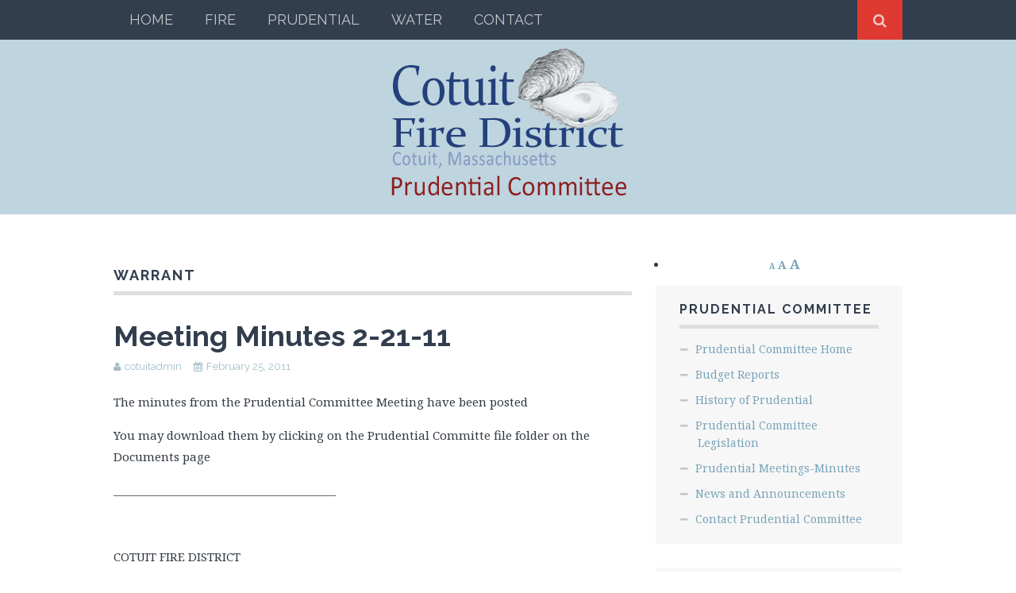

--- FILE ---
content_type: text/html; charset=UTF-8
request_url: https://www.cotuitfiredistrict.org/prudential/tag/warrant/
body_size: 19393
content:
<!DOCTYPE html>
<html lang="en-US">
<head>
	<meta charset="UTF-8">
	<meta name="viewport" content="width=device-width, initial-scale=1">

	<title>warrant Archives - Prudential Committee</title>

	<link rel="profile" href="http://gmpg.org/xfn/11">
	<link rel="pingback" href="https://www.cotuitfiredistrict.org/prudential/xmlrpc.php">

<meta name='robots' content='index, follow, max-image-preview:large, max-snippet:-1, max-video-preview:-1' />
	<style>img:is([sizes="auto" i], [sizes^="auto," i]) { contain-intrinsic-size: 3000px 1500px }</style>
	                        <style type="text/css" media="screen" >
                                .socialwrap li.icon_text a img, .socialwrap li.iconOnly a img, .followwrap li.icon_text a img, .followwrap li.iconOnly a img{border-width:0 !important;background-color:none;}#follow.right {width:32px;position:fixed; right:0; top:100px;background-color:#878787;padding:10px 0;font-family:impact,charcoal,arial, helvetica,sans-serif;-moz-border-radius-topleft: 5px;-webkit-border-top-left-radius:5px;-moz-border-radius-bottomleft:5px;-webkit-border-bottom-left-radius:5px;border:2px solid #fff;border-right-width:0}#follow.right ul {padding:0; margin:0; list-style-type:none !important;font-size:24px;color:black;}
#follow.right ul li {padding-bottom:10px;list-style-type:none !important;padding-left:4px;padding-right:4px}
#follow img{border:none;}#follow.right ul li.follow {margin:0 4px;}
#follow.right ul li.follow img {border-width:0;display:block;overflow:hidden; background:transparent url(http://www.cotuitfiredistrict.org/prudential/wp-content/plugins/share-and-follow/images/impact/follow-right.png) no-repeat -0px 0px;height:79px;width:20px;}
#follow.right ul li a {display:block;}
#follow.right ul li.follow span, #follow ul li a span {display:none}.share {margin:0 3px 3px 0;}
.phat span {display:inline;}
ul.row li {float:left;list-style-type:none;}
li.iconOnly a span.head {display:none}
#follow.left ul.size16 li.follow{margin:0px auto !important}
li.icon_text a {padding-left:0;margin-right:3px}
li.text_only a {background-image:none !important;padding-left:0;}
li.text_only a img {display:none;}
li.icon_text a span{background-image:none !important;padding-left:0 !important; }
li.iconOnly a span.head {display:none}
ul.socialwrap li {margin:0 3px 3px 0 !important;}
ul.socialwrap li a {text-decoration:none;}ul.row li {float:left;line-height:auto !important;}
ul.row li a img {padding:0}.size16 li a,.size24 li a,.size32 li a, .size48 li a, .size60 li a {display:block}ul.socialwrap {list-style-type:none !important;margin:0; padding:0;text-indent:0 !important;}
ul.socialwrap li {list-style-type:none !important;background-image:none;padding:0;list-style-image:none !important;}
ul.followwrap {list-style-type:none !important;margin:0; padding:0}
ul.followwrap li {margin-right:3px;margin-bottom:3px;list-style-type:none !important;}
#follow.right ul.followwrap li, #follow.left ul.followwrap li {margin-right:0px;margin-bottom:0px;}
.shareinpost {clear:both;padding-top:0px}.shareinpost ul.socialwrap {list-style-type:none !important;margin:0 !important; padding:0 !important}
.shareinpost ul.socialwrap li {padding-left:0 !important;background-image:none !important;margin-left:0 !important;list-style-type:none !important;text-indent:0 !important}
.socialwrap li.icon_text a img, .socialwrap li.iconOnly a img{border-width:0}ul.followrap li {list-style-type:none;list-style-image:none !important;}
div.clean {clear:left;}
div.display_none {display:none;}
                        </style>
                                                <style type="text/css" media="print" >
                                body {background: white;font-size: 12pt;color:black;}
 * {background-image:none;}
 #wrapper, #content {width: auto;margin: 0 5%;padding: 0;border: 0;float: none !important;color: black;background: transparent none;}
 a { text-decoration : underline; color : #0000ff; }
#menu, #navigation, #navi, .menu {display:none}
                        </style>
                        <link rel="image_src" href="" /> 
<script>document.documentElement.className = document.documentElement.className.replace("no-js","js");</script>

	<!-- This site is optimized with the Yoast SEO plugin v26.7 - https://yoast.com/wordpress/plugins/seo/ -->
	<link rel="canonical" href="https://www.cotuitfiredistrict.org/prudential/tag/warrant/" />
	<meta property="og:locale" content="en_US" />
	<meta property="og:type" content="article" />
	<meta property="og:title" content="warrant Archives - Prudential Committee" />
	<meta property="og:url" content="https://www.cotuitfiredistrict.org/prudential/tag/warrant/" />
	<meta property="og:site_name" content="Prudential Committee" />
	<script type="application/ld+json" class="yoast-schema-graph">{"@context":"https://schema.org","@graph":[{"@type":"CollectionPage","@id":"https://www.cotuitfiredistrict.org/prudential/tag/warrant/","url":"https://www.cotuitfiredistrict.org/prudential/tag/warrant/","name":"warrant Archives - Prudential Committee","isPartOf":{"@id":"https://www.cotuitfiredistrict.org/prudential/#website"},"inLanguage":"en-US"},{"@type":"WebSite","@id":"https://www.cotuitfiredistrict.org/prudential/#website","url":"https://www.cotuitfiredistrict.org/prudential/","name":"Prudential Committee","description":"Just another Cotuit Fire District Sites site","potentialAction":[{"@type":"SearchAction","target":{"@type":"EntryPoint","urlTemplate":"https://www.cotuitfiredistrict.org/prudential/?s={search_term_string}"},"query-input":{"@type":"PropertyValueSpecification","valueRequired":true,"valueName":"search_term_string"}}],"inLanguage":"en-US"}]}</script>
	<!-- / Yoast SEO plugin. -->


<link rel='dns-prefetch' href='//fonts.googleapis.com' />
<link rel="alternate" type="application/rss+xml" title="Prudential Committee &raquo; Feed" href="https://www.cotuitfiredistrict.org/prudential/feed/" />
<link rel="alternate" type="application/rss+xml" title="Prudential Committee &raquo; Comments Feed" href="https://www.cotuitfiredistrict.org/prudential/comments/feed/" />
<link rel="alternate" type="application/rss+xml" title="Prudential Committee &raquo; warrant Tag Feed" href="https://www.cotuitfiredistrict.org/prudential/tag/warrant/feed/" />
		<!-- This site uses the Google Analytics by ExactMetrics plugin v7.12.1 - Using Analytics tracking - https://www.exactmetrics.com/ -->
							<script
				src="//www.googletagmanager.com/gtag/js?id=UA-16678266-19"  data-cfasync="false" data-wpfc-render="false" type="text/javascript" async></script>
			<script data-cfasync="false" data-wpfc-render="false" type="text/javascript">
				var em_version = '7.12.1';
				var em_track_user = true;
				var em_no_track_reason = '';
				
								var disableStrs = [
															'ga-disable-UA-16678266-19',
									];

				/* Function to detect opted out users */
				function __gtagTrackerIsOptedOut() {
					for (var index = 0; index < disableStrs.length; index++) {
						if (document.cookie.indexOf(disableStrs[index] + '=true') > -1) {
							return true;
						}
					}

					return false;
				}

				/* Disable tracking if the opt-out cookie exists. */
				if (__gtagTrackerIsOptedOut()) {
					for (var index = 0; index < disableStrs.length; index++) {
						window[disableStrs[index]] = true;
					}
				}

				/* Opt-out function */
				function __gtagTrackerOptout() {
					for (var index = 0; index < disableStrs.length; index++) {
						document.cookie = disableStrs[index] + '=true; expires=Thu, 31 Dec 2099 23:59:59 UTC; path=/';
						window[disableStrs[index]] = true;
					}
				}

				if ('undefined' === typeof gaOptout) {
					function gaOptout() {
						__gtagTrackerOptout();
					}
				}
								window.dataLayer = window.dataLayer || [];

				window.ExactMetricsDualTracker = {
					helpers: {},
					trackers: {},
				};
				if (em_track_user) {
					function __gtagDataLayer() {
						dataLayer.push(arguments);
					}

					function __gtagTracker(type, name, parameters) {
						if (!parameters) {
							parameters = {};
						}

						if (parameters.send_to) {
							__gtagDataLayer.apply(null, arguments);
							return;
						}

						if (type === 'event') {
							
														parameters.send_to = exactmetrics_frontend.ua;
							__gtagDataLayer(type, name, parameters);
													} else {
							__gtagDataLayer.apply(null, arguments);
						}
					}

					__gtagTracker('js', new Date());
					__gtagTracker('set', {
						'developer_id.dNDMyYj': true,
											});
															__gtagTracker('config', 'UA-16678266-19', {"forceSSL":"true"} );
										window.gtag = __gtagTracker;										(function () {
						/* https://developers.google.com/analytics/devguides/collection/analyticsjs/ */
						/* ga and __gaTracker compatibility shim. */
						var noopfn = function () {
							return null;
						};
						var newtracker = function () {
							return new Tracker();
						};
						var Tracker = function () {
							return null;
						};
						var p = Tracker.prototype;
						p.get = noopfn;
						p.set = noopfn;
						p.send = function () {
							var args = Array.prototype.slice.call(arguments);
							args.unshift('send');
							__gaTracker.apply(null, args);
						};
						var __gaTracker = function () {
							var len = arguments.length;
							if (len === 0) {
								return;
							}
							var f = arguments[len - 1];
							if (typeof f !== 'object' || f === null || typeof f.hitCallback !== 'function') {
								if ('send' === arguments[0]) {
									var hitConverted, hitObject = false, action;
									if ('event' === arguments[1]) {
										if ('undefined' !== typeof arguments[3]) {
											hitObject = {
												'eventAction': arguments[3],
												'eventCategory': arguments[2],
												'eventLabel': arguments[4],
												'value': arguments[5] ? arguments[5] : 1,
											}
										}
									}
									if ('pageview' === arguments[1]) {
										if ('undefined' !== typeof arguments[2]) {
											hitObject = {
												'eventAction': 'page_view',
												'page_path': arguments[2],
											}
										}
									}
									if (typeof arguments[2] === 'object') {
										hitObject = arguments[2];
									}
									if (typeof arguments[5] === 'object') {
										Object.assign(hitObject, arguments[5]);
									}
									if ('undefined' !== typeof arguments[1].hitType) {
										hitObject = arguments[1];
										if ('pageview' === hitObject.hitType) {
											hitObject.eventAction = 'page_view';
										}
									}
									if (hitObject) {
										action = 'timing' === arguments[1].hitType ? 'timing_complete' : hitObject.eventAction;
										hitConverted = mapArgs(hitObject);
										__gtagTracker('event', action, hitConverted);
									}
								}
								return;
							}

							function mapArgs(args) {
								var arg, hit = {};
								var gaMap = {
									'eventCategory': 'event_category',
									'eventAction': 'event_action',
									'eventLabel': 'event_label',
									'eventValue': 'event_value',
									'nonInteraction': 'non_interaction',
									'timingCategory': 'event_category',
									'timingVar': 'name',
									'timingValue': 'value',
									'timingLabel': 'event_label',
									'page': 'page_path',
									'location': 'page_location',
									'title': 'page_title',
								};
								for (arg in args) {
																		if (!(!args.hasOwnProperty(arg) || !gaMap.hasOwnProperty(arg))) {
										hit[gaMap[arg]] = args[arg];
									} else {
										hit[arg] = args[arg];
									}
								}
								return hit;
							}

							try {
								f.hitCallback();
							} catch (ex) {
							}
						};
						__gaTracker.create = newtracker;
						__gaTracker.getByName = newtracker;
						__gaTracker.getAll = function () {
							return [];
						};
						__gaTracker.remove = noopfn;
						__gaTracker.loaded = true;
						window['__gaTracker'] = __gaTracker;
					})();
									} else {
										console.log("");
					(function () {
						function __gtagTracker() {
							return null;
						}

						window['__gtagTracker'] = __gtagTracker;
						window['gtag'] = __gtagTracker;
					})();
									}
			</script>
				<!-- / Google Analytics by ExactMetrics -->
		<script type="text/javascript">
/* <![CDATA[ */
window._wpemojiSettings = {"baseUrl":"https:\/\/s.w.org\/images\/core\/emoji\/16.0.1\/72x72\/","ext":".png","svgUrl":"https:\/\/s.w.org\/images\/core\/emoji\/16.0.1\/svg\/","svgExt":".svg","source":{"concatemoji":"https:\/\/www.cotuitfiredistrict.org\/prudential\/wp-includes\/js\/wp-emoji-release.min.js?ver=6.8.3"}};
/*! This file is auto-generated */
!function(s,n){var o,i,e;function c(e){try{var t={supportTests:e,timestamp:(new Date).valueOf()};sessionStorage.setItem(o,JSON.stringify(t))}catch(e){}}function p(e,t,n){e.clearRect(0,0,e.canvas.width,e.canvas.height),e.fillText(t,0,0);var t=new Uint32Array(e.getImageData(0,0,e.canvas.width,e.canvas.height).data),a=(e.clearRect(0,0,e.canvas.width,e.canvas.height),e.fillText(n,0,0),new Uint32Array(e.getImageData(0,0,e.canvas.width,e.canvas.height).data));return t.every(function(e,t){return e===a[t]})}function u(e,t){e.clearRect(0,0,e.canvas.width,e.canvas.height),e.fillText(t,0,0);for(var n=e.getImageData(16,16,1,1),a=0;a<n.data.length;a++)if(0!==n.data[a])return!1;return!0}function f(e,t,n,a){switch(t){case"flag":return n(e,"\ud83c\udff3\ufe0f\u200d\u26a7\ufe0f","\ud83c\udff3\ufe0f\u200b\u26a7\ufe0f")?!1:!n(e,"\ud83c\udde8\ud83c\uddf6","\ud83c\udde8\u200b\ud83c\uddf6")&&!n(e,"\ud83c\udff4\udb40\udc67\udb40\udc62\udb40\udc65\udb40\udc6e\udb40\udc67\udb40\udc7f","\ud83c\udff4\u200b\udb40\udc67\u200b\udb40\udc62\u200b\udb40\udc65\u200b\udb40\udc6e\u200b\udb40\udc67\u200b\udb40\udc7f");case"emoji":return!a(e,"\ud83e\udedf")}return!1}function g(e,t,n,a){var r="undefined"!=typeof WorkerGlobalScope&&self instanceof WorkerGlobalScope?new OffscreenCanvas(300,150):s.createElement("canvas"),o=r.getContext("2d",{willReadFrequently:!0}),i=(o.textBaseline="top",o.font="600 32px Arial",{});return e.forEach(function(e){i[e]=t(o,e,n,a)}),i}function t(e){var t=s.createElement("script");t.src=e,t.defer=!0,s.head.appendChild(t)}"undefined"!=typeof Promise&&(o="wpEmojiSettingsSupports",i=["flag","emoji"],n.supports={everything:!0,everythingExceptFlag:!0},e=new Promise(function(e){s.addEventListener("DOMContentLoaded",e,{once:!0})}),new Promise(function(t){var n=function(){try{var e=JSON.parse(sessionStorage.getItem(o));if("object"==typeof e&&"number"==typeof e.timestamp&&(new Date).valueOf()<e.timestamp+604800&&"object"==typeof e.supportTests)return e.supportTests}catch(e){}return null}();if(!n){if("undefined"!=typeof Worker&&"undefined"!=typeof OffscreenCanvas&&"undefined"!=typeof URL&&URL.createObjectURL&&"undefined"!=typeof Blob)try{var e="postMessage("+g.toString()+"("+[JSON.stringify(i),f.toString(),p.toString(),u.toString()].join(",")+"));",a=new Blob([e],{type:"text/javascript"}),r=new Worker(URL.createObjectURL(a),{name:"wpTestEmojiSupports"});return void(r.onmessage=function(e){c(n=e.data),r.terminate(),t(n)})}catch(e){}c(n=g(i,f,p,u))}t(n)}).then(function(e){for(var t in e)n.supports[t]=e[t],n.supports.everything=n.supports.everything&&n.supports[t],"flag"!==t&&(n.supports.everythingExceptFlag=n.supports.everythingExceptFlag&&n.supports[t]);n.supports.everythingExceptFlag=n.supports.everythingExceptFlag&&!n.supports.flag,n.DOMReady=!1,n.readyCallback=function(){n.DOMReady=!0}}).then(function(){return e}).then(function(){var e;n.supports.everything||(n.readyCallback(),(e=n.source||{}).concatemoji?t(e.concatemoji):e.wpemoji&&e.twemoji&&(t(e.twemoji),t(e.wpemoji)))}))}((window,document),window._wpemojiSettings);
/* ]]> */
</script>
<link rel='stylesheet' id='sbi_styles-css' href='https://www.cotuitfiredistrict.org/prudential/wp-content/plugins/instagram-feed/css/sbi-styles.min.css?ver=6.5.0' type='text/css' media='all' />
<style id='wp-emoji-styles-inline-css' type='text/css'>

	img.wp-smiley, img.emoji {
		display: inline !important;
		border: none !important;
		box-shadow: none !important;
		height: 1em !important;
		width: 1em !important;
		margin: 0 0.07em !important;
		vertical-align: -0.1em !important;
		background: none !important;
		padding: 0 !important;
	}
</style>
<link rel='stylesheet' id='wp-block-library-css' href='https://www.cotuitfiredistrict.org/prudential/wp-includes/css/dist/block-library/style.min.css?ver=6.8.3' type='text/css' media='all' />
<style id='classic-theme-styles-inline-css' type='text/css'>
/*! This file is auto-generated */
.wp-block-button__link{color:#fff;background-color:#32373c;border-radius:9999px;box-shadow:none;text-decoration:none;padding:calc(.667em + 2px) calc(1.333em + 2px);font-size:1.125em}.wp-block-file__button{background:#32373c;color:#fff;text-decoration:none}
</style>
<style id='global-styles-inline-css' type='text/css'>
:root{--wp--preset--aspect-ratio--square: 1;--wp--preset--aspect-ratio--4-3: 4/3;--wp--preset--aspect-ratio--3-4: 3/4;--wp--preset--aspect-ratio--3-2: 3/2;--wp--preset--aspect-ratio--2-3: 2/3;--wp--preset--aspect-ratio--16-9: 16/9;--wp--preset--aspect-ratio--9-16: 9/16;--wp--preset--color--black: #000000;--wp--preset--color--cyan-bluish-gray: #abb8c3;--wp--preset--color--white: #ffffff;--wp--preset--color--pale-pink: #f78da7;--wp--preset--color--vivid-red: #cf2e2e;--wp--preset--color--luminous-vivid-orange: #ff6900;--wp--preset--color--luminous-vivid-amber: #fcb900;--wp--preset--color--light-green-cyan: #7bdcb5;--wp--preset--color--vivid-green-cyan: #00d084;--wp--preset--color--pale-cyan-blue: #8ed1fc;--wp--preset--color--vivid-cyan-blue: #0693e3;--wp--preset--color--vivid-purple: #9b51e0;--wp--preset--gradient--vivid-cyan-blue-to-vivid-purple: linear-gradient(135deg,rgba(6,147,227,1) 0%,rgb(155,81,224) 100%);--wp--preset--gradient--light-green-cyan-to-vivid-green-cyan: linear-gradient(135deg,rgb(122,220,180) 0%,rgb(0,208,130) 100%);--wp--preset--gradient--luminous-vivid-amber-to-luminous-vivid-orange: linear-gradient(135deg,rgba(252,185,0,1) 0%,rgba(255,105,0,1) 100%);--wp--preset--gradient--luminous-vivid-orange-to-vivid-red: linear-gradient(135deg,rgba(255,105,0,1) 0%,rgb(207,46,46) 100%);--wp--preset--gradient--very-light-gray-to-cyan-bluish-gray: linear-gradient(135deg,rgb(238,238,238) 0%,rgb(169,184,195) 100%);--wp--preset--gradient--cool-to-warm-spectrum: linear-gradient(135deg,rgb(74,234,220) 0%,rgb(151,120,209) 20%,rgb(207,42,186) 40%,rgb(238,44,130) 60%,rgb(251,105,98) 80%,rgb(254,248,76) 100%);--wp--preset--gradient--blush-light-purple: linear-gradient(135deg,rgb(255,206,236) 0%,rgb(152,150,240) 100%);--wp--preset--gradient--blush-bordeaux: linear-gradient(135deg,rgb(254,205,165) 0%,rgb(254,45,45) 50%,rgb(107,0,62) 100%);--wp--preset--gradient--luminous-dusk: linear-gradient(135deg,rgb(255,203,112) 0%,rgb(199,81,192) 50%,rgb(65,88,208) 100%);--wp--preset--gradient--pale-ocean: linear-gradient(135deg,rgb(255,245,203) 0%,rgb(182,227,212) 50%,rgb(51,167,181) 100%);--wp--preset--gradient--electric-grass: linear-gradient(135deg,rgb(202,248,128) 0%,rgb(113,206,126) 100%);--wp--preset--gradient--midnight: linear-gradient(135deg,rgb(2,3,129) 0%,rgb(40,116,252) 100%);--wp--preset--font-size--small: 13px;--wp--preset--font-size--medium: 20px;--wp--preset--font-size--large: 36px;--wp--preset--font-size--x-large: 42px;--wp--preset--spacing--20: 0.44rem;--wp--preset--spacing--30: 0.67rem;--wp--preset--spacing--40: 1rem;--wp--preset--spacing--50: 1.5rem;--wp--preset--spacing--60: 2.25rem;--wp--preset--spacing--70: 3.38rem;--wp--preset--spacing--80: 5.06rem;--wp--preset--shadow--natural: 6px 6px 9px rgba(0, 0, 0, 0.2);--wp--preset--shadow--deep: 12px 12px 50px rgba(0, 0, 0, 0.4);--wp--preset--shadow--sharp: 6px 6px 0px rgba(0, 0, 0, 0.2);--wp--preset--shadow--outlined: 6px 6px 0px -3px rgba(255, 255, 255, 1), 6px 6px rgba(0, 0, 0, 1);--wp--preset--shadow--crisp: 6px 6px 0px rgba(0, 0, 0, 1);}:where(.is-layout-flex){gap: 0.5em;}:where(.is-layout-grid){gap: 0.5em;}body .is-layout-flex{display: flex;}.is-layout-flex{flex-wrap: wrap;align-items: center;}.is-layout-flex > :is(*, div){margin: 0;}body .is-layout-grid{display: grid;}.is-layout-grid > :is(*, div){margin: 0;}:where(.wp-block-columns.is-layout-flex){gap: 2em;}:where(.wp-block-columns.is-layout-grid){gap: 2em;}:where(.wp-block-post-template.is-layout-flex){gap: 1.25em;}:where(.wp-block-post-template.is-layout-grid){gap: 1.25em;}.has-black-color{color: var(--wp--preset--color--black) !important;}.has-cyan-bluish-gray-color{color: var(--wp--preset--color--cyan-bluish-gray) !important;}.has-white-color{color: var(--wp--preset--color--white) !important;}.has-pale-pink-color{color: var(--wp--preset--color--pale-pink) !important;}.has-vivid-red-color{color: var(--wp--preset--color--vivid-red) !important;}.has-luminous-vivid-orange-color{color: var(--wp--preset--color--luminous-vivid-orange) !important;}.has-luminous-vivid-amber-color{color: var(--wp--preset--color--luminous-vivid-amber) !important;}.has-light-green-cyan-color{color: var(--wp--preset--color--light-green-cyan) !important;}.has-vivid-green-cyan-color{color: var(--wp--preset--color--vivid-green-cyan) !important;}.has-pale-cyan-blue-color{color: var(--wp--preset--color--pale-cyan-blue) !important;}.has-vivid-cyan-blue-color{color: var(--wp--preset--color--vivid-cyan-blue) !important;}.has-vivid-purple-color{color: var(--wp--preset--color--vivid-purple) !important;}.has-black-background-color{background-color: var(--wp--preset--color--black) !important;}.has-cyan-bluish-gray-background-color{background-color: var(--wp--preset--color--cyan-bluish-gray) !important;}.has-white-background-color{background-color: var(--wp--preset--color--white) !important;}.has-pale-pink-background-color{background-color: var(--wp--preset--color--pale-pink) !important;}.has-vivid-red-background-color{background-color: var(--wp--preset--color--vivid-red) !important;}.has-luminous-vivid-orange-background-color{background-color: var(--wp--preset--color--luminous-vivid-orange) !important;}.has-luminous-vivid-amber-background-color{background-color: var(--wp--preset--color--luminous-vivid-amber) !important;}.has-light-green-cyan-background-color{background-color: var(--wp--preset--color--light-green-cyan) !important;}.has-vivid-green-cyan-background-color{background-color: var(--wp--preset--color--vivid-green-cyan) !important;}.has-pale-cyan-blue-background-color{background-color: var(--wp--preset--color--pale-cyan-blue) !important;}.has-vivid-cyan-blue-background-color{background-color: var(--wp--preset--color--vivid-cyan-blue) !important;}.has-vivid-purple-background-color{background-color: var(--wp--preset--color--vivid-purple) !important;}.has-black-border-color{border-color: var(--wp--preset--color--black) !important;}.has-cyan-bluish-gray-border-color{border-color: var(--wp--preset--color--cyan-bluish-gray) !important;}.has-white-border-color{border-color: var(--wp--preset--color--white) !important;}.has-pale-pink-border-color{border-color: var(--wp--preset--color--pale-pink) !important;}.has-vivid-red-border-color{border-color: var(--wp--preset--color--vivid-red) !important;}.has-luminous-vivid-orange-border-color{border-color: var(--wp--preset--color--luminous-vivid-orange) !important;}.has-luminous-vivid-amber-border-color{border-color: var(--wp--preset--color--luminous-vivid-amber) !important;}.has-light-green-cyan-border-color{border-color: var(--wp--preset--color--light-green-cyan) !important;}.has-vivid-green-cyan-border-color{border-color: var(--wp--preset--color--vivid-green-cyan) !important;}.has-pale-cyan-blue-border-color{border-color: var(--wp--preset--color--pale-cyan-blue) !important;}.has-vivid-cyan-blue-border-color{border-color: var(--wp--preset--color--vivid-cyan-blue) !important;}.has-vivid-purple-border-color{border-color: var(--wp--preset--color--vivid-purple) !important;}.has-vivid-cyan-blue-to-vivid-purple-gradient-background{background: var(--wp--preset--gradient--vivid-cyan-blue-to-vivid-purple) !important;}.has-light-green-cyan-to-vivid-green-cyan-gradient-background{background: var(--wp--preset--gradient--light-green-cyan-to-vivid-green-cyan) !important;}.has-luminous-vivid-amber-to-luminous-vivid-orange-gradient-background{background: var(--wp--preset--gradient--luminous-vivid-amber-to-luminous-vivid-orange) !important;}.has-luminous-vivid-orange-to-vivid-red-gradient-background{background: var(--wp--preset--gradient--luminous-vivid-orange-to-vivid-red) !important;}.has-very-light-gray-to-cyan-bluish-gray-gradient-background{background: var(--wp--preset--gradient--very-light-gray-to-cyan-bluish-gray) !important;}.has-cool-to-warm-spectrum-gradient-background{background: var(--wp--preset--gradient--cool-to-warm-spectrum) !important;}.has-blush-light-purple-gradient-background{background: var(--wp--preset--gradient--blush-light-purple) !important;}.has-blush-bordeaux-gradient-background{background: var(--wp--preset--gradient--blush-bordeaux) !important;}.has-luminous-dusk-gradient-background{background: var(--wp--preset--gradient--luminous-dusk) !important;}.has-pale-ocean-gradient-background{background: var(--wp--preset--gradient--pale-ocean) !important;}.has-electric-grass-gradient-background{background: var(--wp--preset--gradient--electric-grass) !important;}.has-midnight-gradient-background{background: var(--wp--preset--gradient--midnight) !important;}.has-small-font-size{font-size: var(--wp--preset--font-size--small) !important;}.has-medium-font-size{font-size: var(--wp--preset--font-size--medium) !important;}.has-large-font-size{font-size: var(--wp--preset--font-size--large) !important;}.has-x-large-font-size{font-size: var(--wp--preset--font-size--x-large) !important;}
:where(.wp-block-post-template.is-layout-flex){gap: 1.25em;}:where(.wp-block-post-template.is-layout-grid){gap: 1.25em;}
:where(.wp-block-columns.is-layout-flex){gap: 2em;}:where(.wp-block-columns.is-layout-grid){gap: 2em;}
:root :where(.wp-block-pullquote){font-size: 1.5em;line-height: 1.6;}
</style>
<link rel='stylesheet' id='js-archive-list-css' href='https://www.cotuitfiredistrict.org/prudential/wp-content/plugins/jquery-archive-list-widget/assets/css/jal.css?ver=5.0.1' type='text/css' media='all' />
<link rel='stylesheet' id='themememe-base-css' href='https://www.cotuitfiredistrict.org/prudential/wp-content/themes/flato/css/base.css?ver=6.8.3' type='text/css' media='all' />
<link rel='stylesheet' id='themememe-icons-css' href='https://www.cotuitfiredistrict.org/prudential/wp-content/themes/flato/css/font-awesome.min.css?ver=6.8.3' type='text/css' media='all' />
<link rel='stylesheet' id='themememe-fonts-css' href='//fonts.googleapis.com/css?family=Raleway%3A400%2C500%2C700%2C900%7CNoto+Serif%3A400%2C700%2C400italic%2C700italic&#038;subset=latin%2Clatin-ext&#038;ver=6.8.3' type='text/css' media='all' />
<link rel='stylesheet' id='themememe-style-css' href='https://www.cotuitfiredistrict.org/prudential/wp-content/themes/flato-child/style.css?ver=6.8.3' type='text/css' media='all' />
<script type="text/javascript" src="https://www.cotuitfiredistrict.org/prudential/wp-includes/js/jquery/jquery.min.js?ver=3.7.1" id="jquery-core-js"></script>
<script type="text/javascript" src="https://www.cotuitfiredistrict.org/prudential/wp-includes/js/jquery/jquery-migrate.min.js?ver=3.4.1" id="jquery-migrate-js"></script>
<script type="text/javascript" src="https://www.cotuitfiredistrict.org/prudential/wp-content/plugins/font-resizer/js/jquery.cookie.js?ver=6.8.3" id="fontResizerCookie-js"></script>
<script type="text/javascript" src="https://www.cotuitfiredistrict.org/prudential/wp-content/plugins/font-resizer/js/jquery.fontsize.js?ver=6.8.3" id="fontResizer-js"></script>
<script type="text/javascript" src="https://www.cotuitfiredistrict.org/prudential/wp-content/plugins/font-resizer/js/main.js?ver=6.8.3" id="fontResizerPlugin-js"></script>
<script type="text/javascript" src="https://www.cotuitfiredistrict.org/prudential/wp-content/plugins/google-analytics-dashboard-for-wp/assets/js/frontend-gtag.min.js?ver=7.12.1" id="exactmetrics-frontend-script-js"></script>
<script data-cfasync="false" data-wpfc-render="false" type="text/javascript" id='exactmetrics-frontend-script-js-extra'>/* <![CDATA[ */
var exactmetrics_frontend = {"js_events_tracking":"true","download_extensions":"zip,mp3,mpeg,pdf,doc,ppt,xls,jpeg,png,gif,tiff","inbound_paths":"[{\"path\":\"\\\/go\\\/\",\"label\":\"affiliate\"},{\"path\":\"\\\/recommend\\\/\",\"label\":\"affiliate\"}]","home_url":"https:\/\/www.cotuitfiredistrict.org\/prudential","hash_tracking":"false","ua":"UA-16678266-19","v4_id":""};/* ]]> */
</script>
<script type="text/javascript" src="https://www.cotuitfiredistrict.org/prudential/wp-content/themes/flato/js/jquery.dropkick.min.js?ver=6.8.3" id="dropkick-js"></script>
<script type="text/javascript" src="https://www.cotuitfiredistrict.org/prudential/wp-content/themes/flato/js/jquery.flexslider.min.js?ver=6.8.3" id="flexslider-js"></script>
<link rel="https://api.w.org/" href="https://www.cotuitfiredistrict.org/prudential/wp-json/" /><link rel="alternate" title="JSON" type="application/json" href="https://www.cotuitfiredistrict.org/prudential/wp-json/wp/v2/tags/12" /><link rel="EditURI" type="application/rsd+xml" title="RSD" href="https://www.cotuitfiredistrict.org/prudential/xmlrpc.php?rsd" />
<!--[if lt IE 9]>
<script src="https://www.cotuitfiredistrict.org/prudential/wp-content/themes/flato/js/ie/html5.js"></script>
<script src="https://www.cotuitfiredistrict.org/prudential/wp-content/themes/flato/js/ie/selectivizr.js"></script>
<![endif]-->
</head>

<body class="archive tag tag-warrant tag-12 wp-theme-flato wp-child-theme-flato-child group-blog chrome">
		<div class="site-top">
		<div class="clearfix container">
			<nav class="site-menu" role="navigation">
				<div class="menu-toggle"><i class="fa fa-bars"></i></div>
				<div class="menu-text"></div>
				<div class="clearfix menu-bar"><ul id="menu-cfd-nav-menu" class="menu"><li id="menu-item-645" class="menu-item menu-item-type-custom menu-item-object-custom menu-item-645"><a href="http://www.cotuitfiredistrict.org/">Home</a></li>
<li id="menu-item-695" class="menu-item menu-item-type-custom menu-item-object-custom menu-item-695"><a href="http://www.cotuitfiredistrict.org/firedepartment/">Fire</a></li>
<li id="menu-item-694" class="menu-item menu-item-type-custom menu-item-object-custom menu-item-home menu-item-694"><a href="http://www.cotuitfiredistrict.org/prudential/">Prudential</a></li>
<li id="menu-item-696" class="menu-item menu-item-type-custom menu-item-object-custom menu-item-696"><a href="http://www.cotuitfiredistrict.org/waterdepartment/">Water</a></li>
<li id="menu-item-639" class="menu-item menu-item-type-custom menu-item-object-custom menu-item-639"><a href="http://www.cotuitfiredistrict.org/contact/">Contact</a></li>
</ul></div>			<!-- .site-menu --></nav>

			<div class="site-search">
				<div class="search-toggle"><i class="fa fa-search"></i></div>
				<div class="search-expand">
					<div class="search-expand-inner">
						<form role="search" method="get" class="search-form" action="https://www.cotuitfiredistrict.org/prudential/">
	<div class="form-group">
		<input type="search" class="form-control" placeholder="Search &hellip;" value="" name="s" title="Search for:">
	</div>
	<div class="form-submit">
		<button type="submit" class="search-submit"><i class="fa fa-search"></i></button>
	</div>
</form>					</div>
				</div>
			<!-- .site-search --></div>
    	</div>
	<!-- .site-top --></div>

	<header class="site-header" role="banner">
		<div class="clearfix container">
			<div class="site-branding">
				<div class="site-title"><a href="https://www.cotuitfiredistrict.org/prudential/" rel="home"><img src="https://www.cotuitfiredistrict.org/prudential/files/2014/06/logo-2014-2-300px-blue-prudential.png" alt="Prudential Committee"></a></div>
							</div>
		</div>
	<!-- .site-header --></header>

	<div class="site-main">
		<div class="clearfix container">
	<div class="row">
		<div class="col-md-8 content-area" role="main">

		
			<header class="page-header">
				<h1 class="page-title">
					warrant				</h1>
							<!-- .page-header --></header>

			
				
<article id="post-64" class="clearfix post-64 post type-post status-publish format-standard hentry category-minutes tag-fire-department tag-health-insurance tag-legal-fees tag-warrant">
	<header class="entry-header">
		<h2 class="entry-title"><a href="https://www.cotuitfiredistrict.org/prudential/2011/02/25/meeting-minutes-2-21-11/" rel="bookmark">Meeting Minutes 2-21-11</a></h2>

				<div class="entry-meta">
			<span class="byline"><i class="fa fa-user"></i><span class="author vcard"><a class="url fn n" href="https://www.cotuitfiredistrict.org/prudential/author/cotuitadmin/">cotuitadmin</a></span></span><span class="posted-on"><i class="fa fa-calendar"></i><a href="https://www.cotuitfiredistrict.org/prudential/2011/02/25/meeting-minutes-2-21-11/" rel="bookmark"><time class="entry-date published" datetime="2011-02-25T19:46:50-05:00">February 25, 2011</time></a></span>
					<!-- .entry-meta --></div>
			<!-- .entry-header --></header>

		<div class="clearfix entry-content">
		<p>The minutes from the Prudential Committee Meeting have been posted</p>
<p>You may download them by clicking on the Prudential Committe file folder on the Documents page</p>
<p>________________________________________</p>
<p>&nbsp;</p>
<p>COTUIT FIRE DISTRICT</p>
<p>Prudential Committee Minutes</p>
<p>February 21, 2011</p>
<p>The Chairman, Amy Kates, called the meeting to order. Members Rick Barry and Laurie Hadley were present.</p>
<p>The meeting was opened to public comments. Jessica Rapp Grassetti spoke and referred to Attorney Mark Boudreau’s letter which had been available at the May District Meeting which stated that Chapter 32b of the Massachusetts General Laws established the Prudential Committee as the appropriate governmental body to determine whether or not elected officials should receive health insurance and the amount they would contribute.</p>
<p>Cynthia Gardner raised a question about the job description for the Prudential Committee and their governance over the finances of the District. She stated she was raising the question because she has been attending Fire Commissioners meetings where nothing is discussed, yet “things are happening.” She expressed concern that she had not been able to get an answer as to how much is being spent on legal fees. She believes that “a couple of months ago, they maxed out their budget.” She again asked how much as been spent to date on legal fees and where the funds are coming from.</p>
<p>Barbara Trainor-Tessier read a letter which she had previously read at the Fire Commissioners meeting and the answer she had received. She is inquiring as to whether or not the Fire Department’s legal fees are covered in any part by insurance. She had previously asked this question at a Prudential Committee meeting and had been told by the Treasurer that the liability will not be covered by insurance. The Fire Commissioners reply to her answer about “astronomical legal fees” directed her to the Treasurer.</p>
<p>The Treasurer explained that the District Meeting does not vote on line items. The warrant appropriates funds to four general categories. The Department does indicate amounts for line items, but is free to move money from one line item to another within a category. At this time, the Fire Department has not gone over its total appropriation. Should they go over their total budget, their recourse is to go to the Prudential Committee and request a transfer from the Reserve Fund.</p>
<p>Cynthia Gardner then raised a question as to whether or not the Fire Department is taking away from the staffing so that legal fees can be met. She further stated that she didn’t believe staffing was what it had been two years ago.</p>
<p>The Prudential Committee members then voted to approve the minutes of their last meeting.</p>
<p>Ms Kates stated that as the Prudential Committee had voted to initiate a home rule petition regarding health insurance for elected officials, this will be the only action they will take at this time. However, she will maintain contact with State Representive David Viera to be sure he has all he needs from the Committee.</p>
<p>Ms Kates summarized the actions taken regarding the District Treasurer. As Ms Murray had indicated her wish to remain in the position, the Committee agreed to a one-year appointment. As the starting date of the appointment had not been made clear, the Committee considered a starting date as of the next District Meeting; as of July 1, 2011; or as of January 1, 2011, through December 31, 2011. After discussion, upon motion made and seconded, it was unanimously voted that the period of the Treasurer’s appoint- ment will be January 1, 2011, through December 31, 2011, with the same salary and benefits that had been in effect. A question was raised about a job description for the Treasurer. The responsibilities of the clerk and treasurer are set by statute.</p>
<p>The District Moderator, Alison Lowe, requested that the minutes of the executive session, during whichthe Treasurer’s appointment had been acted upon, be made public. It was agreed that this would bedone.</p>
<p>Regarding a bulletin board, no further information was available as Ms Hadley had not made the inquiries.The By-law Committee had not yet met, but would be meeting the following week. The Policy AdvisoryCommittee is meeting monthly and is concentrating on Freedom Hall. The Fire and Water Commissionershad not meet prior to the Prudential Committee meeting. Mr Barry has been attending the strategysessions regarding the union negotiations. It is anticipated that negotiations will take eight to twelvemeetings. Ms Kates asked if the Prudential Committee had to sign the contract. A question regarding theuse of a professional negotiator received no definite answer.</p>
<p>A motion to adjourn was seconded and unanimously voted in the affirmative.Respectfully submittedLaurie C. Hadley, ClerkPrudential Committee</p>
			<!-- .entry-content --></div>
	
	<footer class="entry-meta entry-footer">
								<span class="cat-links">
				<i class="fa fa-folder-open"></i>
				<a href="https://www.cotuitfiredistrict.org/prudential/category/minutes/" rel="category tag">Minutes</a>			</span>
			
						<span class="tags-links">
				<i class="fa fa-tags"></i>
				<a href="https://www.cotuitfiredistrict.org/prudential/tag/fire-department/" rel="tag">fire department</a>, <a href="https://www.cotuitfiredistrict.org/prudential/tag/health-insurance/" rel="tag">health insurance</a>, <a href="https://www.cotuitfiredistrict.org/prudential/tag/legal-fees/" rel="tag">legal fees</a>, <a href="https://www.cotuitfiredistrict.org/prudential/tag/warrant/" rel="tag">warrant</a>			</span>
					
			<!-- .entry-footer --></footer>
<!-- #post-64 --></article>
			
			
		
		<!-- .content-area --></div>

			<div class="col-md-4 site-sidebar" role="complementary">
				<ul class="ct-font-resizer"><li class="fontResizer ct-font-resizer-element" style="text-align: center; font-weight: bold;"><a class="fontResizer_minus ct-font-resizer-minus" href="#" title="Decrease font size" style="font-size: 0.7em;">A</a> <a class="fontResizer_reset ct-font-resizer-reset" href="#" title="Reset font size">A</a> <a class="fontResizer_add ct-font-resizer-plus" href="#" title="Increase font size" style="font-size: 1.2em;">A</a> <input type="hidden" id="fontResizer_value" value="body" /><input type="hidden" id="fontResizer_ownid" value="" /><input type="hidden" id="fontResizer_ownelement" value="" /><input type="hidden" id="fontResizer_resizeSteps" value="1.6" /><input type="hidden" id="fontResizer_cookieTime" value="31" /><input type="hidden" id="fontResizer_maxFontsize" value="" /><input type="hidden" id="fontResizer_minFontsize" value="" /></li></ul><aside id="nav_menu-3" class="widget widget_nav_menu"><h3 class="widget-title">Prudential Committee</h3><div class="menu-prudential-container"><ul id="menu-prudential" class="menu"><li id="menu-item-655" class="menu-item menu-item-type-post_type menu-item-object-page menu-item-home menu-item-655"><a href="https://www.cotuitfiredistrict.org/prudential/">Prudential Committee Home</a></li>
<li id="menu-item-949" class="menu-item menu-item-type-post_type menu-item-object-page menu-item-949"><a href="https://www.cotuitfiredistrict.org/prudential/budget-reports/">Budget Reports</a></li>
<li id="menu-item-632" class="menu-item menu-item-type-post_type menu-item-object-page menu-item-632"><a href="https://www.cotuitfiredistrict.org/prudential/history-prudential-committee/">History of Prudential</a></li>
<li id="menu-item-1292" class="menu-item menu-item-type-custom menu-item-object-custom menu-item-1292"><a href="http://www.cotuitfiredistrict.org/download/prudential/pc-2016/CFD-enabling-legislation.pdf">Prudential Committee Legislation</a></li>
<li id="menu-item-631" class="menu-item menu-item-type-post_type menu-item-object-page menu-item-631"><a href="https://www.cotuitfiredistrict.org/prudential/meetings/">Prudential Meetings-Minutes</a></li>
<li id="menu-item-630" class="menu-item menu-item-type-post_type menu-item-object-page current_page_parent menu-item-630"><a href="https://www.cotuitfiredistrict.org/prudential/news-announcements/">News and Announcements</a></li>
<li id="menu-item-636" class="menu-item menu-item-type-post_type menu-item-object-page menu-item-636"><a href="https://www.cotuitfiredistrict.org/prudential/contact/">Contact Prudential Committee</a></li>
</ul></div></aside><aside id="nav_menu-4" class="widget widget_nav_menu"><h3 class="widget-title">Cotuit Fire District</h3><div class="menu-cotuit-fire-district-container"><ul id="menu-cotuit-fire-district" class="menu"><li id="menu-item-622" class="menu-item menu-item-type-custom menu-item-object-custom menu-item-622"><a href="http://www.cotuitfiredistrict.org/freedom-hall/">Freedom Hall Schedule of Events</a></li>
<li id="menu-item-623" class="menu-item menu-item-type-custom menu-item-object-custom menu-item-623"><a href="http://www.cotuitfiredistrict.org/meetings/">Meetings-Minutes</a></li>
<li id="menu-item-624" class="menu-item menu-item-type-custom menu-item-object-custom menu-item-624"><a href="http://www.cotuitfiredistrict.org/documents/">Documents</a></li>
<li id="menu-item-625" class="menu-item menu-item-type-custom menu-item-object-custom menu-item-625"><a href="http://www.cotuitfiredistrict.org/street-lights/">Street Lights</a></li>
<li id="menu-item-626" class="menu-item menu-item-type-custom menu-item-object-custom menu-item-626"><a href="http://www.town.barnstable.ma.us/ComprehensivePlanning/">Comprehensive Planning</a></li>
<li id="menu-item-627" class="menu-item menu-item-type-custom menu-item-object-custom menu-item-627"><a href="http://www.cotuitfiredistrict.org/wp-content/uploads/2019/12/Official-Cotuit_Fire_District_By_Laws_effective-November-192019.pdf">District By Laws</a></li>
</ul></div></aside><aside id="jal_widget-2" class="widget widget_archive widget_jaw_widget"><h3 class="widget-title">Prudential Archives</h3><ul class="jaw_widget preload"  data-fx_in="slideDown"  data-ex_sym="[+]"  data-con_sym="[-]"  data-only_sym_link="0"  data-accordion=""  ><li ><a class="jaw_year jaw_symbol_wrapper" title="2017" href="https://www.cotuitfiredistrict.org/prudential/2017/"><span class="jaw_symbol">[+]</span>&nbsp;<span class="year">2017 (1)</span></a><ul class="jaw_months jal-slide-up" style="height:0;"><li ><a class="jaw_month" href="https://www.cotuitfiredistrict.org/prudential/2017/07/" title="July"><span class="jaw_symbol">[+]</span>&nbsp;<span class="month">July (1)</span></a><ul class="jal-slide-up" style="height:0;"><li ><a class="jw_post" href="https://www.cotuitfiredistrict.org/prudential/2017/07/26/notice-meetingagenda-56-high-street/" title="Notice of Meeting/Agenda - 56 High Street">Notice of Meeting/Agenda - 56 High Street</a></li></ul></li> </ul></li><li ><a class="jaw_year jaw_symbol_wrapper" title="2016" href="https://www.cotuitfiredistrict.org/prudential/2016/"><span class="jaw_symbol">[+]</span>&nbsp;<span class="year">2016 (56)</span></a><ul class="jaw_months jal-slide-up" style="height:0;"><li ><a class="jaw_month" href="https://www.cotuitfiredistrict.org/prudential/2016/12/" title="December"><span class="jaw_symbol">[+]</span>&nbsp;<span class="month">December (1)</span></a><ul class="jal-slide-up" style="height:0;"><li ><a class="jw_post" href="https://www.cotuitfiredistrict.org/prudential/2016/12/27/prudential-committee-meeting-december-29-5pm/" title="Prudential Committee Meeting December 29 5pm">Prudential Committee Meeting December 29 5pm</a></li></ul></li> <li ><a class="jaw_month" href="https://www.cotuitfiredistrict.org/prudential/2016/11/" title="November"><span class="jaw_symbol">[+]</span>&nbsp;<span class="month">November (1)</span></a><ul class="jal-slide-up" style="height:0;"><li ><a class="jw_post" href="https://www.cotuitfiredistrict.org/prudential/2016/11/10/prudential-committee-meeting-november-14-2016/" title="Prudential Committee Meeting November 14 2016">Prudential Committee Meeting November 14 2016</a></li></ul></li> <li ><a class="jaw_month" href="https://www.cotuitfiredistrict.org/prudential/2016/10/" title="October"><span class="jaw_symbol">[+]</span>&nbsp;<span class="month">October (1)</span></a><ul class="jal-slide-up" style="height:0;"><li ><a class="jw_post" href="https://www.cotuitfiredistrict.org/prudential/2016/10/20/prudential-committee-meeting-agenda-october-24-2016/" title="Prudential Committee - Meeting Agenda - October 25 2016">Prudential Committee - Meeting Agenda - October 25 2016</a></li></ul></li> <li ><a class="jaw_month" href="https://www.cotuitfiredistrict.org/prudential/2016/07/" title="July"><span class="jaw_symbol">[+]</span>&nbsp;<span class="month">July (1)</span></a><ul class="jal-slide-up" style="height:0;"><li ><a class="jw_post" href="https://www.cotuitfiredistrict.org/prudential/2016/07/19/july-19-meeting/" title="July 19 Meeting">July 19 Meeting</a></li></ul></li> <li ><a class="jaw_month" href="https://www.cotuitfiredistrict.org/prudential/2016/06/" title="June"><span class="jaw_symbol">[+]</span>&nbsp;<span class="month">June (3)</span></a><ul class="jal-slide-up" style="height:0;"><li ><a class="jw_post" href="https://www.cotuitfiredistrict.org/prudential/2016/06/22/prudential-committee-june-27-2016-meeting-agenda/" title="Prudential Committee - June 27 2016 - meeting agenda">Prudential Committee - June 27 2016 - meeting agenda</a></li><li ><a class="jw_post" href="https://www.cotuitfiredistrict.org/prudential/2016/06/10/prudential-committee-june-9-2016-budget/" title="Prudential Committee - June 9 2016 - budget">Prudential Committee - June 9 2016 - budget</a></li><li ><a class="jw_post" href="https://www.cotuitfiredistrict.org/prudential/2016/06/03/prudential-committee-june-2-2016-budget-report/" title="Prudential Committee - June 2 2016 - budget report">Prudential Committee - June 2 2016 - budget report</a></li></ul></li> <li ><a class="jaw_month" href="https://www.cotuitfiredistrict.org/prudential/2016/05/" title="May"><span class="jaw_symbol">[+]</span>&nbsp;<span class="month">May (12)</span></a><ul class="jal-slide-up" style="height:0;"><li ><a class="jw_post" href="https://www.cotuitfiredistrict.org/prudential/2016/05/31/prudential-committee-may-23-2016-audio-meeting-minutes/" title="Prudential Committee - May 23 2016 - audio meeting minutes">Prudential Committee - May 23 2016 - audio meeting minutes</a></li><li ><a class="jw_post" href="https://www.cotuitfiredistrict.org/prudential/2016/05/25/prudential-committee-may-25-2016-budget-report/" title="Prudential Committee - May 25 2016 - budget report">Prudential Committee - May 25 2016 - budget report</a></li><li ><a class="jw_post" href="https://www.cotuitfiredistrict.org/prudential/2016/05/20/prudential-committee-may-19-2016-budget-report/" title="Prudential Committee - May 19 2016 - budget report">Prudential Committee - May 19 2016 - budget report</a></li><li ><a class="jw_post" href="https://www.cotuitfiredistrict.org/prudential/2016/05/17/prudential-committee-may-9-2016-audio-meeting-minutes/" title="Prudential Committee - May 9 2016 - audio meeting minutes">Prudential Committee - May 9 2016 - audio meeting minutes</a></li><li ><a class="jw_post" href="https://www.cotuitfiredistrict.org/prudential/2016/05/17/prudential-committee-may-23-2016-meeting-agenda/" title="Prudential Committee - May 23 2016 - meeting agenda">Prudential Committee - May 23 2016 - meeting agenda</a></li><li ><a class="jw_post" href="https://www.cotuitfiredistrict.org/prudential/2016/05/14/prudential-committee-april-25-2016-meeting-minutes-2/" title="Prudential Committee - April 25 2016 - meeting minutes">Prudential Committee - April 25 2016 - meeting minutes</a></li><li ><a class="jw_post" href="https://www.cotuitfiredistrict.org/prudential/2016/05/13/prudential-committee-may-12-2016-budget/" title="Prudential Committee - May 12 2016 - budget">Prudential Committee - May 12 2016 - budget</a></li><li ><a class="jw_post" href="https://www.cotuitfiredistrict.org/prudential/2016/05/13/prudential-committee-may-17-2016-agenda/" title="Prudential Committee - May 17 2016- agenda">Prudential Committee - May 17 2016- agenda</a></li><li ><a class="jw_post" href="https://www.cotuitfiredistrict.org/prudential/2016/05/05/prudential-committee-may-5-2016-budget-report/" title="Prudential Committee - May 5 2016 - budget report">Prudential Committee - May 5 2016 - budget report</a></li><li ><a class="jw_post" href="https://www.cotuitfiredistrict.org/prudential/2016/05/05/prudential-committee-may-9-2016-meeting-agenda/" title="Prudential Committee - May 9 2016 - meeting agenda">Prudential Committee - May 9 2016 - meeting agenda</a></li><li ><a class="jw_post" href="https://www.cotuitfiredistrict.org/prudential/2016/05/04/prudential-committee-april-29-2016-audio-meeting-minutes/" title="Prudential Committee - April 29 2016 - audio meeting minutes">Prudential Committee - April 29 2016 - audio meeting minutes</a></li><li ><a class="jw_post" href="https://www.cotuitfiredistrict.org/prudential/2016/05/03/prudential-committee-may-3-2016-laws-posted/" title="Prudential Committee - May 3 2016 - By laws posted">Prudential Committee - May 3 2016 - By laws posted</a></li></ul></li> <li ><a class="jaw_month" href="https://www.cotuitfiredistrict.org/prudential/2016/04/" title="April"><span class="jaw_symbol">[+]</span>&nbsp;<span class="month">April (13)</span></a><ul class="jal-slide-up" style="height:0;"><li ><a class="jw_post" href="https://www.cotuitfiredistrict.org/prudential/2016/04/29/prudential-committee-april-11-2016-meeting-minutes/" title="Prudential Committee - April 11 2016 - meeting minutes">Prudential Committee - April 11 2016 - meeting minutes</a></li><li ><a class="jw_post" href="https://www.cotuitfiredistrict.org/prudential/2016/04/29/prudential-committee-april-25-2016-meeting-minutes/" title="Prudential Committee - April 25 2016 - audio meeting minutes">Prudential Committee - April 25 2016 - audio meeting minutes</a></li><li ><a class="jw_post" href="https://www.cotuitfiredistrict.org/prudential/2016/04/28/prudential-committee-april-28-2016-budget-report/" title="Prudential Committee - April 28 2016 - budget report">Prudential Committee - April 28 2016 - budget report</a></li><li ><a class="jw_post" href="https://www.cotuitfiredistrict.org/prudential/2016/04/27/prudential-committee-april-29-2016-special-meeting-agenda/" title="Prudential Committee - April 29 2016 - Special meeting agenda">Prudential Committee - April 29 2016 - Special meeting agenda</a></li><li ><a class="jw_post" href="https://www.cotuitfiredistrict.org/prudential/2016/04/21/prudential-committee-april-21-2016-budget-report/" title="Prudential Committee - April 21 2016 - budget report">Prudential Committee - April 21 2016 - budget report</a></li><li ><a class="jw_post" href="https://www.cotuitfiredistrict.org/prudential/2016/04/21/prudential-committee-april-25-2016-agenda/" title="Prudential Committee - April 25 2016 - Agenda">Prudential Committee - April 25 2016 - Agenda</a></li><li ><a class="jw_post" href="https://www.cotuitfiredistrict.org/prudential/2016/04/19/prudential-committee-march-28-2016-meeting-minutes/" title="Prudential Committee - March 28 2016 - meeting minutes">Prudential Committee - March 28 2016 - meeting minutes</a></li><li ><a class="jw_post" href="https://www.cotuitfiredistrict.org/prudential/2016/04/19/prudential-committee-april-11-2016-audio-meeting-minutes/" title="Prudential Committee - April 11 2016 - audio meeting minutes">Prudential Committee - April 11 2016 - audio meeting minutes</a></li><li ><a class="jw_post" href="https://www.cotuitfiredistrict.org/prudential/2016/04/18/prudential-committee-april-20-2016-policy-advisor-meeting-agenda/" title="Prudential Committee - April 20 2016 - Policy Advisor Meeting Agenda">Prudential Committee - April 20 2016 - Policy Advisor Meeting Agenda</a></li><li ><a class="jw_post" href="https://www.cotuitfiredistrict.org/prudential/2016/04/14/prudential-committee-april-14-2016-budget/" title="Prudential Committee - April 14 2016 - budget">Prudential Committee - April 14 2016 - budget</a></li><li ><a class="jw_post" href="https://www.cotuitfiredistrict.org/prudential/2016/04/08/prudential-committee-april-7-2016-budget-report/" title="Prudential Committee - April 7 2016 - budget report">Prudential Committee - April 7 2016 - budget report</a></li><li ><a class="jw_post" href="https://www.cotuitfiredistrict.org/prudential/2016/04/08/prudential-committee-april-11-2016-agenda/" title="Prudential Committee - April 11 2016 - Agenda">Prudential Committee - April 11 2016 - Agenda</a></li><li ><a class="jw_post" href="https://www.cotuitfiredistrict.org/prudential/2016/04/03/prudential-committee-march-28-2016-audio-meeting-minutes/" title="Prudential Committee - March 28 2016 - audio meeting minutes">Prudential Committee - March 28 2016 - audio meeting minutes</a></li></ul></li> <li ><a class="jaw_month" href="https://www.cotuitfiredistrict.org/prudential/2016/03/" title="March"><span class="jaw_symbol">[+]</span>&nbsp;<span class="month">March (8)</span></a><ul class="jal-slide-up" style="height:0;"><li ><a class="jw_post" href="https://www.cotuitfiredistrict.org/prudential/2016/03/31/prudential-committee-feb-22-2016-meeting-minutes/" title="Prudential Committee - Feb 22 2016 - meeting minutes">Prudential Committee - Feb 22 2016 - meeting minutes</a></li><li ><a class="jw_post" href="https://www.cotuitfiredistrict.org/prudential/2016/03/30/prudential-committee-march-30-2016-budget-report/" title="Prudential Committee - March 30 2016 - budget report">Prudential Committee - March 30 2016 - budget report</a></li><li ><a class="jw_post" href="https://www.cotuitfiredistrict.org/prudential/2016/03/24/prudential-committee-march-24-2016-budget-report/" title="Prudential Committee - March 24 2016 - budget report">Prudential Committee - March 24 2016 - budget report</a></li><li ><a class="jw_post" href="https://www.cotuitfiredistrict.org/prudential/2016/03/23/prudential-committee-march-28-2016-meeting-agenda/" title="Prudential Committee - March 28 2016 - meeting agenda">Prudential Committee - March 28 2016 - meeting agenda</a></li><li ><a class="jw_post" href="https://www.cotuitfiredistrict.org/prudential/2016/03/17/prudential-committee-march-17-2016-budget-report/" title="Prudential Committee - March 17 2016 - budget report">Prudential Committee - March 17 2016 - budget report</a></li><li ><a class="jw_post" href="https://www.cotuitfiredistrict.org/prudential/2016/03/10/prudential-committee-march-10-2016-budget-report/" title="Prudential Committee - March 10 2016 - budget report">Prudential Committee - March 10 2016 - budget report</a></li><li ><a class="jw_post" href="https://www.cotuitfiredistrict.org/prudential/2016/03/03/prudential-committee-march-3-2016-budget-report/" title="Prudential Committee - March 3 2016 - budget report">Prudential Committee - March 3 2016 - budget report</a></li><li ><a class="jw_post" href="https://www.cotuitfiredistrict.org/prudential/2016/03/03/prudential-committee-feb-22-2016-audio-meeting-minutes/" title="Prudential Committee - Feb 22 2016 - audio meeting minutes">Prudential Committee - Feb 22 2016 - audio meeting minutes</a></li></ul></li> <li ><a class="jaw_month" href="https://www.cotuitfiredistrict.org/prudential/2016/02/" title="February"><span class="jaw_symbol">[+]</span>&nbsp;<span class="month">February (6)</span></a><ul class="jal-slide-up" style="height:0;"><li ><a class="jw_post" href="https://www.cotuitfiredistrict.org/prudential/2016/02/29/prudential-committee-jan-25-2016-meeting-minutes/" title="Prudential Committee - Jan 25 2016 - meeting minutes">Prudential Committee - Jan 25 2016 - meeting minutes</a></li><li ><a class="jw_post" href="https://www.cotuitfiredistrict.org/prudential/2016/02/25/prudential-committee-feb-25-2016-budget-report/" title="Prudential Committee - Feb 25 2016 - budget report">Prudential Committee - Feb 25 2016 - budget report</a></li><li ><a class="jw_post" href="https://www.cotuitfiredistrict.org/prudential/2016/02/18/prudential-committee-feb-18-2016-budget-report/" title="Prudential Committee - Feb 18 2016 - budget report">Prudential Committee - Feb 18 2016 - budget report</a></li><li ><a class="jw_post" href="https://www.cotuitfiredistrict.org/prudential/2016/02/17/prudential-committee-feb-22-2016-agenda/" title="Prudential Committee - Feb 22 2016 - Agenda">Prudential Committee - Feb 22 2016 - Agenda</a></li><li ><a class="jw_post" href="https://www.cotuitfiredistrict.org/prudential/2016/02/11/prudential-committee-feb-11-2016-budget-report/" title="Prudential Committee - Feb 11 2016 - budget report">Prudential Committee - Feb 11 2016 - budget report</a></li><li ><a class="jw_post" href="https://www.cotuitfiredistrict.org/prudential/2016/02/04/prudential-committee-feb-4-2016-budget-report/" title="Prudential Committee - Feb 4 2016 - budget report">Prudential Committee - Feb 4 2016 - budget report</a></li></ul></li> <li ><a class="jaw_month" href="https://www.cotuitfiredistrict.org/prudential/2016/01/" title="January"><span class="jaw_symbol">[+]</span>&nbsp;<span class="month">January (10)</span></a><ul class="jal-slide-up" style="height:0;"><li ><a class="jw_post" href="https://www.cotuitfiredistrict.org/prudential/2016/01/28/prudential-committee-jan-28-2016-budget-report/" title="Prudential Committee - Jan 28 2016 - budget report">Prudential Committee - Jan 28 2016 - budget report</a></li><li ><a class="jw_post" href="https://www.cotuitfiredistrict.org/prudential/2016/01/28/prudential-committee-jan-25-2016-audio-meeting-minutes/" title="Prudential Committee - Jan 25 2016 - audio meeting minutes">Prudential Committee - Jan 25 2016 - audio meeting minutes</a></li><li ><a class="jw_post" href="https://www.cotuitfiredistrict.org/prudential/2016/01/28/prudential-committee-jan-25-2016-agenda/" title="Prudential Committee - Jan 25 2016 - agenda">Prudential Committee - Jan 25 2016 - agenda</a></li><li ><a class="jw_post" href="https://www.cotuitfiredistrict.org/prudential/2016/01/26/prudential-committee-jan-21-2016-budget-report/" title="Prudential Committee - Jan 21 2016 - budget report">Prudential Committee - Jan 21 2016 - budget report</a></li><li ><a class="jw_post" href="https://www.cotuitfiredistrict.org/prudential/2016/01/18/prudential-committee-oct-26-2015-audio-minutes/" title="Prudential Committee - Oct 26 2015 - Audio minutes">Prudential Committee - Oct 26 2015 - Audio minutes</a></li><li ><a class="jw_post" href="https://www.cotuitfiredistrict.org/prudential/2016/01/14/prudential-committee-jan-14-2016-budget-report/" title="Prudential Committee - Jan 14 2016 - budget report">Prudential Committee - Jan 14 2016 - budget report</a></li><li ><a class="jw_post" href="https://www.cotuitfiredistrict.org/prudential/2016/01/08/prudential-committee-nov-27-2015-meeting-minutes/" title="Prudential Committee - Nov 27 2015 - meeting minutes">Prudential Committee - Nov 27 2015 - meeting minutes</a></li><li ><a class="jw_post" href="https://www.cotuitfiredistrict.org/prudential/2016/01/08/prudential-committee-jan-7-2016-budget-report/" title="Prudential Committee - Jan 7 2016 - budget report">Prudential Committee - Jan 7 2016 - budget report</a></li><li ><a class="jw_post" href="https://www.cotuitfiredistrict.org/prudential/2016/01/07/prudential-committee-sept-28-2015-audio-minutes/" title="Prudential Committee - Sept 28 2015 - audio minutes">Prudential Committee - Sept 28 2015 - audio minutes</a></li><li ><a class="jw_post" href="https://www.cotuitfiredistrict.org/prudential/2016/01/04/prudential-committee-nov-16-2015-meeting-minutes/" title="Prudential Committee - Nov 16 2015 - meeting minutes">Prudential Committee - Nov 16 2015 - meeting minutes</a></li></ul></li> </ul></li><li ><a class="jaw_year jaw_symbol_wrapper" title="2015" href="https://www.cotuitfiredistrict.org/prudential/2015/"><span class="jaw_symbol">[+]</span>&nbsp;<span class="year">2015 (86)</span></a><ul class="jaw_months jal-slide-up" style="height:0;"><li ><a class="jaw_month" href="https://www.cotuitfiredistrict.org/prudential/2015/12/" title="December"><span class="jaw_symbol">[+]</span>&nbsp;<span class="month">December (5)</span></a><ul class="jal-slide-up" style="height:0;"><li ><a class="jw_post" href="https://www.cotuitfiredistrict.org/prudential/2015/12/28/prudential-committee-dec-21-2015-audio-minutes/" title="Prudential Committee - Dec 21 2015 - audio minutes">Prudential Committee - Dec 21 2015 - audio minutes</a></li><li ><a class="jw_post" href="https://www.cotuitfiredistrict.org/prudential/2015/12/18/prudential-committee-dec-17-2015-budget/" title="Prudential Committee - Dec 17 2015 - budget">Prudential Committee - Dec 17 2015 - budget</a></li><li ><a class="jw_post" href="https://www.cotuitfiredistrict.org/prudential/2015/12/15/prudential-committee-dec-21-2015-agenda/" title="Prudential Committee - Dec 21 2015 - agenda">Prudential Committee - Dec 21 2015 - agenda</a></li><li ><a class="jw_post" href="https://www.cotuitfiredistrict.org/prudential/2015/12/11/prudential-committee-dec-10-2015-budget-report/" title="Prudential Committee - Dec 10 2015 - budget report">Prudential Committee - Dec 10 2015 - budget report</a></li><li ><a class="jw_post" href="https://www.cotuitfiredistrict.org/prudential/2015/12/03/prudential-committee-dec-4-2015-budget-report/" title="Prudential Committee - Dec 4 2015 - budget report">Prudential Committee - Dec 4 2015 - budget report</a></li></ul></li> <li ><a class="jaw_month" href="https://www.cotuitfiredistrict.org/prudential/2015/11/" title="November"><span class="jaw_symbol">[+]</span>&nbsp;<span class="month">November (8)</span></a><ul class="jal-slide-up" style="height:0;"><li ><a class="jw_post" href="https://www.cotuitfiredistrict.org/prudential/2015/11/25/prudential-committee-nov-27-2015-meeting-agenda/" title="Prudential Committee - Nov 27 2015 - meeting agenda">Prudential Committee - Nov 27 2015 - meeting agenda</a></li><li ><a class="jw_post" href="https://www.cotuitfiredistrict.org/prudential/2015/11/20/prudential-committee-nov-19-2015-budget-report/" title="Prudential Committee - Nov 19 2015 - Budget report">Prudential Committee - Nov 19 2015 - Budget report</a></li><li ><a class="jw_post" href="https://www.cotuitfiredistrict.org/prudential/2015/11/18/prudential-committee-oct-26-2015-meeting-minutes/" title="Prudential Committee - Oct 26 2015 - meeting minutes">Prudential Committee - Oct 26 2015 - meeting minutes</a></li><li ><a class="jw_post" href="https://www.cotuitfiredistrict.org/prudential/2015/11/13/prudential-committee-nov-12-2015-budget-report/" title="Prudential Committee - Nov 12 2015 - Budget report">Prudential Committee - Nov 12 2015 - Budget report</a></li><li ><a class="jw_post" href="https://www.cotuitfiredistrict.org/prudential/2015/11/11/prudential-committee-sept-28-2015-meeting-minutes/" title="Prudential Committee - Sept 28 2015 - Meeting minutes">Prudential Committee - Sept 28 2015 - Meeting minutes</a></li><li ><a class="jw_post" href="https://www.cotuitfiredistrict.org/prudential/2015/11/11/prudential-committee-nov-16-2015-agenda/" title="Prudential Committee - Nov 16 2015 - Agenda">Prudential Committee - Nov 16 2015 - Agenda</a></li><li ><a class="jw_post" href="https://www.cotuitfiredistrict.org/prudential/2015/11/05/prudential-committee-nov-5-2015-budget-report/" title="Prudential Committee - Nov 5 2015 - budget report">Prudential Committee - Nov 5 2015 - budget report</a></li><li ><a class="jw_post" href="https://www.cotuitfiredistrict.org/prudential/2015/11/03/prudential-committee-nov-5-2015-policy-advisory-agenda/" title="Prudential Committee - Nov 5 2015 - Policy Advisory Agenda">Prudential Committee - Nov 5 2015 - Policy Advisory Agenda</a></li></ul></li> <li ><a class="jaw_month" href="https://www.cotuitfiredistrict.org/prudential/2015/10/" title="October"><span class="jaw_symbol">[+]</span>&nbsp;<span class="month">October (6)</span></a><ul class="jal-slide-up" style="height:0;"><li ><a class="jw_post" href="https://www.cotuitfiredistrict.org/prudential/2015/10/22/prudential-committee-oct-26-2015-agenda/" title="Prudential Committee - Oct 26 2015 - Agenda">Prudential Committee - Oct 26 2015 - Agenda</a></li><li ><a class="jw_post" href="https://www.cotuitfiredistrict.org/prudential/2015/10/15/prudential-committee-oct-15-2-15-budget-report/" title="Prudential Committee -Oct 15 2-15 - budget report">Prudential Committee -Oct 15 2-15 - budget report</a></li><li ><a class="jw_post" href="https://www.cotuitfiredistrict.org/prudential/2015/10/14/prudential-committee-oct-16-2015-policy-advisory-committee-meeting-agenda/" title="Prudential Committee - Oct 16 2015 - Policy Advisory Committee meeting agenda">Prudential Committee - Oct 16 2015 - Policy Advisory Committee meeting agenda</a></li><li ><a class="jw_post" href="https://www.cotuitfiredistrict.org/prudential/2015/10/09/prudential-committee-oct-8-2015-budget-report/" title="Prudential Committee - Oct 8 2015 - Budget report">Prudential Committee - Oct 8 2015 - Budget report</a></li><li ><a class="jw_post" href="https://www.cotuitfiredistrict.org/prudential/2015/10/06/prudential-committee-aug-24-meeting-minutes/" title="Prudential Committee - Aug 24 - Meeting minutes">Prudential Committee - Aug 24 - Meeting minutes</a></li><li ><a class="jw_post" href="https://www.cotuitfiredistrict.org/prudential/2015/10/01/prudential-committee-oct-1-2015-budget-report/" title="Prudential Committee - Oct 1 2015 - budget report">Prudential Committee - Oct 1 2015 - budget report</a></li></ul></li> <li ><a class="jaw_month" href="https://www.cotuitfiredistrict.org/prudential/2015/09/" title="September"><span class="jaw_symbol">[+]</span>&nbsp;<span class="month">September (4)</span></a><ul class="jal-slide-up" style="height:0;"><li ><a class="jw_post" href="https://www.cotuitfiredistrict.org/prudential/2015/09/14/prudential-committee-sept-28-2015-meeting-agenda/" title="Prudential Committee - Sept 28 2015 - meeting agenda">Prudential Committee - Sept 28 2015 - meeting agenda</a></li><li ><a class="jw_post" href="https://www.cotuitfiredistrict.org/prudential/2015/09/13/prudential-committee-sept-18-2015-meeting-agenda/" title="Prudential Committee - Sept 18 2015 - Meeting agenda">Prudential Committee - Sept 18 2015 - Meeting agenda</a></li><li ><a class="jw_post" href="https://www.cotuitfiredistrict.org/prudential/2015/09/10/prudential-committee-sept-10-2015-budget-report/" title="Prudential Committee - Sept 10 2015 - Budget report">Prudential Committee - Sept 10 2015 - Budget report</a></li><li ><a class="jw_post" href="https://www.cotuitfiredistrict.org/prudential/2015/09/01/prudential-committee-aug-24-2015-audio-meeting-mintues/" title="Prudential Committee - Aug 24 2015 - audio meeting mintues">Prudential Committee - Aug 24 2015 - audio meeting mintues</a></li></ul></li> <li ><a class="jaw_month" href="https://www.cotuitfiredistrict.org/prudential/2015/08/" title="August"><span class="jaw_symbol">[+]</span>&nbsp;<span class="month">August (9)</span></a><ul class="jal-slide-up" style="height:0;"><li ><a class="jw_post" href="https://www.cotuitfiredistrict.org/prudential/2015/08/27/prudential-committee-june-29-2015-meeting-minutes/" title="Prudential Committee - June 29 2015 - Meeting minutes">Prudential Committee - June 29 2015 - Meeting minutes</a></li><li ><a class="jw_post" href="https://www.cotuitfiredistrict.org/prudential/2015/08/25/prudential-committee-july-13-2015-meeting-minutes/" title="Prudential Committee - July 13 2015 - Meeting minutes">Prudential Committee - July 13 2015 - Meeting minutes</a></li><li ><a class="jw_post" href="https://www.cotuitfiredistrict.org/prudential/2015/08/25/prudential-committee-aug-3-2015-meeting-minutes/" title="Prudential Committee - Aug 3 2015 - Meeting minutes">Prudential Committee - Aug 3 2015 - Meeting minutes</a></li><li ><a class="jw_post" href="https://www.cotuitfiredistrict.org/prudential/2015/08/22/prudential-committee-june-29-2015-audio-meeting-minutes/" title="Prudential Committee - June 29 2015 - Audio meeting minutes">Prudential Committee - June 29 2015 - Audio meeting minutes</a></li><li ><a class="jw_post" href="https://www.cotuitfiredistrict.org/prudential/2015/08/22/prudential-committee-july-13-2015-audio-meeting-minutes/" title="Prudential Committee - July 13 2015 - Audio meeting minutes">Prudential Committee - July 13 2015 - Audio meeting minutes</a></li><li ><a class="jw_post" href="https://www.cotuitfiredistrict.org/prudential/2015/08/22/prudential-committee-aug-3-2015-audio-meeting-minutes/" title="Prudential Committee - Aug 3 2015 - Audio meeting minutes">Prudential Committee - Aug 3 2015 - Audio meeting minutes</a></li><li ><a class="jw_post" href="https://www.cotuitfiredistrict.org/prudential/2015/08/21/prudential-committee-aug-20-2015-budget-report/" title="Prudential Committee - Aug 20 2015 - budget report">Prudential Committee - Aug 20 2015 - budget report</a></li><li ><a class="jw_post" href="https://www.cotuitfiredistrict.org/prudential/2015/08/19/prudential-committee-aug-24-2015-agenda/" title="Prudential Committee - Aug 24 2015 - Agenda">Prudential Committee - Aug 24 2015 - Agenda</a></li><li ><a class="jw_post" href="https://www.cotuitfiredistrict.org/prudential/2015/08/19/prudential-committee-june-22-2015-meeting-minutes/" title="Prudential Committee - June 22 2015 - meeting minutes">Prudential Committee - June 22 2015 - meeting minutes</a></li></ul></li> <li ><a class="jaw_month" href="https://www.cotuitfiredistrict.org/prudential/2015/07/" title="July"><span class="jaw_symbol">[+]</span>&nbsp;<span class="month">July (10)</span></a><ul class="jal-slide-up" style="height:0;"><li ><a class="jw_post" href="https://www.cotuitfiredistrict.org/prudential/2015/07/31/prudential-committee-2016-budget/" title="Prudential Committee - 2016 Budget">Prudential Committee - 2016 Budget</a></li><li ><a class="jw_post" href="https://www.cotuitfiredistrict.org/prudential/2015/07/31/prudential-committee-june-30-2015-budget-report/" title="Prudential Committee - June 30 2015 - Budget report">Prudential Committee - June 30 2015 - Budget report</a></li><li ><a class="jw_post" href="https://www.cotuitfiredistrict.org/prudential/2015/07/30/prudential-committee-aug-3-2015-agenda-amended/" title="Prudential Committee - Aug 3 2015 - Agenda amended">Prudential Committee - Aug 3 2015 - Agenda amended</a></li><li ><a class="jw_post" href="https://www.cotuitfiredistrict.org/prudential/2015/07/23/prudential-committee-aug-3-2015-agenda/" title="Prudential Committee - Aug 3 2015 - Agenda">Prudential Committee - Aug 3 2015 - Agenda</a></li><li ><a class="jw_post" href="https://www.cotuitfiredistrict.org/prudential/2015/07/16/prudential-committee-july-16-2015-budget-report/" title="Prudential Committee - July 16 2015 - Budget report">Prudential Committee - July 16 2015 - Budget report</a></li><li ><a class="jw_post" href="https://www.cotuitfiredistrict.org/prudential/2015/07/16/prudential-committee-june-2-2015-meeting-minutes/" title="Prudential Committee - June 2 2015 - meeting minutes">Prudential Committee - June 2 2015 - meeting minutes</a></li><li ><a class="jw_post" href="https://www.cotuitfiredistrict.org/prudential/2015/07/16/prudential-committee-may-18-2015-meeting-minutes/" title="Prudential Committee - May 18 2015 - meeting minutes">Prudential Committee - May 18 2015 - meeting minutes</a></li><li ><a class="jw_post" href="https://www.cotuitfiredistrict.org/prudential/2015/07/09/prudential-committee-july-9-2015-budget/" title="Prudential Committee - July 9 2015 - Budget">Prudential Committee - July 9 2015 - Budget</a></li><li ><a class="jw_post" href="https://www.cotuitfiredistrict.org/prudential/2015/07/09/prudential-committee-july-13-2015-agenda/" title="Prudential Committee - July 13 2015 - Agenda">Prudential Committee - July 13 2015 - Agenda</a></li><li ><a class="jw_post" href="https://www.cotuitfiredistrict.org/prudential/2015/07/02/prudential-committee-july-2-2015-budget-report/" title="Prudential Committee - July 2 2015 - Budget report">Prudential Committee - July 2 2015 - Budget report</a></li></ul></li> <li ><a class="jaw_month" href="https://www.cotuitfiredistrict.org/prudential/2015/06/" title="June"><span class="jaw_symbol">[+]</span>&nbsp;<span class="month">June (11)</span></a><ul class="jal-slide-up" style="height:0;"><li ><a class="jw_post" href="https://www.cotuitfiredistrict.org/prudential/2015/06/25/prudential-committee-june-29-2015-agenda/" title="Prudential Committee - June 29 2015 - Agenda">Prudential Committee - June 29 2015 - Agenda</a></li><li ><a class="jw_post" href="https://www.cotuitfiredistrict.org/prudential/2015/06/19/prudential-committee-june-18-2015-budget-report/" title="Prudential Committee - June 18 2015 - Budget report">Prudential Committee - June 18 2015 - Budget report</a></li><li ><a class="jw_post" href="https://www.cotuitfiredistrict.org/prudential/2015/06/17/prudential-committee-june-22-2015-agenda/" title="Prudential Committee - June 22 2015 - Agenda">Prudential Committee - June 22 2015 - Agenda</a></li><li ><a class="jw_post" href="https://www.cotuitfiredistrict.org/prudential/2015/06/15/prudential-committee-june-2-2015-audio-meeting-minutes/" title="Prudential Committee-June 2 2015-Audio Meeting Minutes">Prudential Committee-June 2 2015-Audio Meeting Minutes</a></li><li ><a class="jw_post" href="https://www.cotuitfiredistrict.org/prudential/2015/06/11/prudential-committee-june-11-2015-budget-report/" title="Prudential Committee - June 11 2015 - Budget report">Prudential Committee - June 11 2015 - Budget report</a></li><li ><a class="jw_post" href="https://www.cotuitfiredistrict.org/prudential/2015/06/11/prudential-committee-april-27-2015-meeting-minutes/" title="Prudential Committee - April 27 2015 - Meeting Minutes">Prudential Committee - April 27 2015 - Meeting Minutes</a></li><li ><a class="jw_post" href="https://www.cotuitfiredistrict.org/prudential/2015/06/11/prudential-committee-april-13-2015-meeting-minutes/" title="Prudential Committee - April 13 2015 - Meeting minutes">Prudential Committee - April 13 2015 - Meeting minutes</a></li><li ><a class="jw_post" href="https://www.cotuitfiredistrict.org/prudential/2015/06/11/prudential-committee-fire-commissioners-march-26-2015-meeting-minutes/" title="Prudential Committee-Fire Commissioners - March 26 2015 - Meeting Minutes">Prudential Committee-Fire Commissioners - March 26 2015 - Meeting Minutes</a></li><li ><a class="jw_post" href="https://www.cotuitfiredistrict.org/prudential/2015/06/11/prudential-committee-march-23-2015-meeting-minutes/" title="Prudential Committee - March 23 2015 - Meeting minutes">Prudential Committee - March 23 2015 - Meeting minutes</a></li><li ><a class="jw_post" href="https://www.cotuitfiredistrict.org/prudential/2015/06/11/prudential-committee-feb-23-2015-meeting-minutes/" title="Prudential Committee - Feb 23 2015 - Meeting Minutes">Prudential Committee - Feb 23 2015 - Meeting Minutes</a></li><li ><a class="jw_post" href="https://www.cotuitfiredistrict.org/prudential/2015/06/01/prudential-committee-june-2-2015-meeting-agenda/" title="Prudential Committee - June 2 2015 - meeting agenda">Prudential Committee - June 2 2015 - meeting agenda</a></li></ul></li> <li ><a class="jaw_month" href="https://www.cotuitfiredistrict.org/prudential/2015/05/" title="May"><span class="jaw_symbol">[+]</span>&nbsp;<span class="month">May (6)</span></a><ul class="jal-slide-up" style="height:0;"><li ><a class="jw_post" href="https://www.cotuitfiredistrict.org/prudential/2015/05/28/prudential-committee-may-28-2015-budget-report/" title="Prudential Committee-May 28 2015-Budget Report">Prudential Committee-May 28 2015-Budget Report</a></li><li ><a class="jw_post" href="https://www.cotuitfiredistrict.org/prudential/2015/05/26/prudential-committe-may-18-2015-audio-meeting-minutes/" title="Prudential Committe - May 18 2015 - Audio Meeting Minutes">Prudential Committe - May 18 2015 - Audio Meeting Minutes</a></li><li ><a class="jw_post" href="https://www.cotuitfiredistrict.org/prudential/2015/05/22/prudential-committee-may-21-2015-budget-report/" title="Prudential Committee - May 21 2015 - Budget report">Prudential Committee - May 21 2015 - Budget report</a></li><li ><a class="jw_post" href="https://www.cotuitfiredistrict.org/prudential/2015/05/13/prudential-committee-may-18-2015-agenda/" title="Prudential Committee - May 18 2015 - Agenda">Prudential Committee - May 18 2015 - Agenda</a></li><li ><a class="jw_post" href="https://www.cotuitfiredistrict.org/prudential/2015/05/12/district-budget-meeting-april-27-2015/" title="District Budget Meeting - April 27 2015">District Budget Meeting - April 27 2015</a></li><li ><a class="jw_post" href="https://www.cotuitfiredistrict.org/prudential/2015/05/11/2015-warrant/" title="May 26 and 27  2015 - Annual Election and District Meeting">May 26 and 27  2015 - Annual Election and District Meeting</a></li></ul></li> <li ><a class="jaw_month" href="https://www.cotuitfiredistrict.org/prudential/2015/04/" title="April"><span class="jaw_symbol">[+]</span>&nbsp;<span class="month">April (6)</span></a><ul class="jal-slide-up" style="height:0;"><li ><a class="jw_post" href="https://www.cotuitfiredistrict.org/prudential/2015/04/28/april-27-meeting-audio/" title="Prudential Committee-April 27 2015-Audio Meeting Minutes">Prudential Committee-April 27 2015-Audio Meeting Minutes</a></li><li ><a class="jw_post" href="https://www.cotuitfiredistrict.org/prudential/2015/04/23/prudential-committee-april-27-2015-agenda/" title="Prudential Committee-April 27 2015-Agenda">Prudential Committee-April 27 2015-Agenda</a></li><li ><a class="jw_post" href="https://www.cotuitfiredistrict.org/prudential/2015/04/23/prudential-committee-april-23-2015-appropriations-report/" title="Prudential Committee-April 23 2015-Appropriations Report">Prudential Committee-April 23 2015-Appropriations Report</a></li><li ><a class="jw_post" href="https://www.cotuitfiredistrict.org/prudential/2015/04/20/prudential-committee-april-13-2015-audio-minutes/" title="Prudential Committee - April 13 2015 - Audio Minutes">Prudential Committee - April 13 2015 - Audio Minutes</a></li><li ><a class="jw_post" href="https://www.cotuitfiredistrict.org/prudential/2015/04/09/prudential-committee-april-13-2015-agenda/" title="Prudential Committee - April 13 2015 - Agenda">Prudential Committee - April 13 2015 - Agenda</a></li><li ><a class="jw_post" href="https://www.cotuitfiredistrict.org/prudential/2015/04/01/prudential-fire-combined-meeting-march-26-2015-audio-minutes/" title="Prudential-Fire Combined Meeting - March 26 2015 - Audio Minutes">Prudential-Fire Combined Meeting - March 26 2015 - Audio Minutes</a></li></ul></li> <li ><a class="jaw_month" href="https://www.cotuitfiredistrict.org/prudential/2015/03/" title="March"><span class="jaw_symbol">[+]</span>&nbsp;<span class="month">March (11)</span></a><ul class="jal-slide-up" style="height:0;"><li ><a class="jw_post" href="https://www.cotuitfiredistrict.org/prudential/2015/03/26/prudential-committee-march-26-2015-treasurers-report/" title="Prudential Committee - March 26 2015 - Treasurers Report">Prudential Committee - March 26 2015 - Treasurers Report</a></li><li ><a class="jw_post" href="https://www.cotuitfiredistrict.org/prudential/2015/03/24/prudential-committee-march-treasurer/" title="Prudential Committee - March Treasurer's Report">Prudential Committee - March Treasurer's Report</a></li><li ><a class="jw_post" href="https://www.cotuitfiredistrict.org/prudential/2015/03/24/prudential-committee-march-23-2015-audio-meeting-minutes/" title="Prudential Committee - March 23 2015 - Audio meeting minutes">Prudential Committee - March 23 2015 - Audio meeting minutes</a></li><li ><a class="jw_post" href="https://www.cotuitfiredistrict.org/prudential/2015/03/24/prudential-committee-june-19-2014-executive-session/" title="Prudential Committee - June 19 2014 - Executive Session">Prudential Committee - June 19 2014 - Executive Session</a></li><li ><a class="jw_post" href="https://www.cotuitfiredistrict.org/prudential/2015/03/24/prudential-committee-june-23-2014-executive-session/" title="Prudential Committee - June 23 2014 - Executive Session">Prudential Committee - June 23 2014 - Executive Session</a></li><li ><a class="jw_post" href="https://www.cotuitfiredistrict.org/prudential/2015/03/24/prudential-committee-aug-18-2014-executive-session/" title="Prudential Committee - Aug 18 2014 - Executive Session">Prudential Committee - Aug 18 2014 - Executive Session</a></li><li ><a class="jw_post" href="https://www.cotuitfiredistrict.org/prudential/2015/03/24/prudential-committee-march-23-2015-agenda/" title="Prudential Committee - March 23 2015 - Agenda">Prudential Committee - March 23 2015 - Agenda</a></li><li ><a class="jw_post" href="https://www.cotuitfiredistrict.org/prudential/2015/03/13/prudential-committee-by-laws-updated/" title="Prudential Committee - By Laws Updated">Prudential Committee - By Laws Updated</a></li><li ><a class="jw_post" href="https://www.cotuitfiredistrict.org/prudential/2015/03/03/prudential-committee-feb-12-2015-meeting-minutes/" title="Prudential Committee - Feb 12 2015 - Meeting minutes">Prudential Committee - Feb 12 2015 - Meeting minutes</a></li><li ><a class="jw_post" href="https://www.cotuitfiredistrict.org/prudential/2015/03/03/prudential-committee-jan-26-2015-meeting-minutes/" title="Prudential Committee - Jan 26 2015 - Meeting Minutes">Prudential Committee - Jan 26 2015 - Meeting Minutes</a></li><li ><a class="jw_post" href="https://www.cotuitfiredistrict.org/prudential/2015/03/02/prudential-committee-march-4-2015-policy-committee-agenda/" title="Prudential Committee - March 4 2015 - Policy Committee Agenda">Prudential Committee - March 4 2015 - Policy Committee Agenda</a></li></ul></li> <li ><a class="jaw_month" href="https://www.cotuitfiredistrict.org/prudential/2015/02/" title="February"><span class="jaw_symbol">[+]</span>&nbsp;<span class="month">February (8)</span></a><ul class="jal-slide-up" style="height:0;"><li ><a class="jw_post" href="https://www.cotuitfiredistrict.org/prudential/2015/02/26/prudential-committee-feb-24-2015-audio-minutes-bylaws-meeting/" title="Prudential Committee - Feb 24 2015 - Audio minutes Bylaws meeting">Prudential Committee - Feb 24 2015 - Audio minutes Bylaws meeting</a></li><li ><a class="jw_post" href="https://www.cotuitfiredistrict.org/prudential/2015/02/26/prudential-committee-feb-23-2015-audio-meeting-minutes/" title="Prudential Committee - Feb 23 2015 - Audio meeting minutes">Prudential Committee - Feb 23 2015 - Audio meeting minutes</a></li><li ><a class="jw_post" href="https://www.cotuitfiredistrict.org/prudential/2015/02/19/prudential-committee-feb-12-2015-audio-meeting-minutes/" title="Prudential Committee - Feb 12 2015 - Audio meeting minutes">Prudential Committee - Feb 12 2015 - Audio meeting minutes</a></li><li ><a class="jw_post" href="https://www.cotuitfiredistrict.org/prudential/2015/02/18/prudential-committee-feb-23-2015-agenda/" title="Prudential Committee - Feb 23 2015 - Agenda">Prudential Committee - Feb 23 2015 - Agenda</a></li><li ><a class="jw_post" href="https://www.cotuitfiredistrict.org/prudential/2015/02/18/prudential-committee-feb-24-2015-laws/" title="Prudential Committee - Feb 24 2015 - By-laws">Prudential Committee - Feb 24 2015 - By-laws</a></li><li ><a class="jw_post" href="https://www.cotuitfiredistrict.org/prudential/2015/02/16/prudential-committee-february-12-2015-agenda/" title="Prudential Committee - February 12, 2015 - Agenda">Prudential Committee - February 12, 2015 - Agenda</a></li><li ><a class="jw_post" href="https://www.cotuitfiredistrict.org/prudential/2015/02/04/prudential-committee-dec-22-2014-meeting-minutes/" title="Prudential Committee- Dec 22, 2014 - Meeting Minutes">Prudential Committee- Dec 22, 2014 - Meeting Minutes</a></li><li ><a class="jw_post" href="https://www.cotuitfiredistrict.org/prudential/2015/02/03/prudential-committee-jan-26-2015-audio-meeting-minutes/" title="Prudential Committee - Jan 26 2015 - Audio Meeting Minutes">Prudential Committee - Jan 26 2015 - Audio Meeting Minutes</a></li></ul></li> <li ><a class="jaw_month" href="https://www.cotuitfiredistrict.org/prudential/2015/01/" title="January"><span class="jaw_symbol">[+]</span>&nbsp;<span class="month">January (2)</span></a><ul class="jal-slide-up" style="height:0;"><li ><a class="jw_post" href="https://www.cotuitfiredistrict.org/prudential/2015/01/02/prudential-committee-nov-24-2014-meeting-minutes/" title="Prudential Committee - Nov 24, 2014 - Meeting Minutes">Prudential Committee - Nov 24, 2014 - Meeting Minutes</a></li><li ><a class="jw_post" href="https://www.cotuitfiredistrict.org/prudential/2015/01/02/prudential-committee-dec-22-2014-audio-meeting-minutes/" title="Prudential Committee-Dec 22 2014 - Audio Meeting Minutes">Prudential Committee-Dec 22 2014 - Audio Meeting Minutes</a></li></ul></li> </ul></li><li ><a class="jaw_year jaw_symbol_wrapper" title="2014" href="https://www.cotuitfiredistrict.org/prudential/2014/"><span class="jaw_symbol">[+]</span>&nbsp;<span class="year">2014 (57)</span></a><ul class="jaw_months jal-slide-up" style="height:0;"><li ><a class="jaw_month" href="https://www.cotuitfiredistrict.org/prudential/2014/12/" title="December"><span class="jaw_symbol">[+]</span>&nbsp;<span class="month">December (5)</span></a><ul class="jal-slide-up" style="height:0;"><li ><a class="jw_post" href="https://www.cotuitfiredistrict.org/prudential/2014/12/18/prudential-committee-dec-22-2014-agenda/" title="Prudential Committee-Dec 22, 2014-Agenda">Prudential Committee-Dec 22, 2014-Agenda</a></li><li ><a class="jw_post" href="https://www.cotuitfiredistrict.org/prudential/2014/12/01/prudential-committee-nov-24-2014-audio-meeting-minutes/" title="Prudential Committee-Nov 24 2014-Audio Meeting Minutes">Prudential Committee-Nov 24 2014-Audio Meeting Minutes</a></li><li ><a class="jw_post" href="https://www.cotuitfiredistrict.org/prudential/2014/12/01/prudential-committee-oct-14-2014-meeting-transcript/" title="Prudential Committee-Oct 14 2014- Meeting transcript">Prudential Committee-Oct 14 2014- Meeting transcript</a></li><li ><a class="jw_post" href="https://www.cotuitfiredistrict.org/prudential/2014/12/01/prudential-committee-sept-22-2014-meeting-transcripts/" title="Prudential Committee - Sept 22 2014 - Meeting transcripts">Prudential Committee - Sept 22 2014 - Meeting transcripts</a></li><li ><a class="jw_post" href="https://www.cotuitfiredistrict.org/prudential/2014/12/01/prudential-committee-sept-4-2014-meeting-transcript/" title="Prudential Committee-Sept 4 2014 - Meeting transcript">Prudential Committee-Sept 4 2014 - Meeting transcript</a></li></ul></li> <li ><a class="jaw_month" href="https://www.cotuitfiredistrict.org/prudential/2014/11/" title="November"><span class="jaw_symbol">[+]</span>&nbsp;<span class="month">November (4)</span></a><ul class="jal-slide-up" style="height:0;"><li ><a class="jw_post" href="https://www.cotuitfiredistrict.org/prudential/2014/11/24/prudential-committee-oct-27-2014-audio-meeting-minutes/" title="Prudential Committee - Oct 27 2014 - Audio Meeting Minutes">Prudential Committee - Oct 27 2014 - Audio Meeting Minutes</a></li><li ><a class="jw_post" href="https://www.cotuitfiredistrict.org/prudential/2014/11/18/prudential-nov-25-2014-agenda/" title="Prudential Committee, Nov 24 2014, Agenda">Prudential Committee, Nov 24 2014, Agenda</a></li><li ><a class="jw_post" href="https://www.cotuitfiredistrict.org/prudential/2014/11/15/prudential-committee-oct-27-2104-meeting-minutes/" title="Prudential Committee-Oct 27 2104 - Meeting Minutes">Prudential Committee-Oct 27 2104 - Meeting Minutes</a></li><li ><a class="jw_post" href="https://www.cotuitfiredistrict.org/prudential/2014/11/06/prudential-oct-30-2014-meeting-minutes/" title="Prudential - Oct 30 2014 - Meeting Minutes">Prudential - Oct 30 2014 - Meeting Minutes</a></li></ul></li> <li ><a class="jaw_month" href="https://www.cotuitfiredistrict.org/prudential/2014/10/" title="October"><span class="jaw_symbol">[+]</span>&nbsp;<span class="month">October (4)</span></a><ul class="jal-slide-up" style="height:0;"><li ><a class="jw_post" href="https://www.cotuitfiredistrict.org/prudential/2014/10/30/prudential-committee-oct-30-2014-agenda/" title="Prudential Committee - Oct 30 2014 - Agenda">Prudential Committee - Oct 30 2014 - Agenda</a></li><li ><a class="jw_post" href="https://www.cotuitfiredistrict.org/prudential/2014/10/27/prudential-committee-oct-24-2014-meeting-agenda/" title="Prudential Committee-Oct 24 2014-Meeting Agenda">Prudential Committee-Oct 24 2014-Meeting Agenda</a></li><li ><a class="jw_post" href="https://www.cotuitfiredistrict.org/prudential/2014/10/22/prudential-committee-oct-14-2014-audio-meeting-minutes/" title="Prudential Committee - Oct 14 2014 - Audio Meeting Minutes">Prudential Committee - Oct 14 2014 - Audio Meeting Minutes</a></li><li ><a class="jw_post" href="https://www.cotuitfiredistrict.org/prudential/2014/10/11/prudential-committee-oct-14-2014-meeting-agenda/" title="Prudential Committee - Oct 14, 2014 - Meeting Agenda">Prudential Committee - Oct 14, 2014 - Meeting Agenda</a></li></ul></li> <li ><a class="jaw_month" href="https://www.cotuitfiredistrict.org/prudential/2014/09/" title="September"><span class="jaw_symbol">[+]</span>&nbsp;<span class="month">September (3)</span></a><ul class="jal-slide-up" style="height:0;"><li ><a class="jw_post" href="https://www.cotuitfiredistrict.org/prudential/2014/09/25/prudential-committee-sept-22-2014-audio-meeting-minutes/" title="Prudential Committee - Sept 22, 2014 - Audio meeting minutes">Prudential Committee - Sept 22, 2014 - Audio meeting minutes</a></li><li ><a class="jw_post" href="https://www.cotuitfiredistrict.org/prudential/2014/09/12/prudential-committee-sept-4-2014-meeting-audio-minutes/" title="Prudential Committee - Sept 4 2014 - Meeting - Audio Minutes">Prudential Committee - Sept 4 2014 - Meeting - Audio Minutes</a></li><li ><a class="jw_post" href="https://www.cotuitfiredistrict.org/prudential/2014/09/03/prudential-committee-special-meeting-9414/" title="Prudential Committee Special Meeting 9/4/14">Prudential Committee Special Meeting 9/4/14</a></li></ul></li> <li ><a class="jaw_month" href="https://www.cotuitfiredistrict.org/prudential/2014/08/" title="August"><span class="jaw_symbol">[+]</span>&nbsp;<span class="month">August (7)</span></a><ul class="jal-slide-up" style="height:0;"><li ><a class="jw_post" href="https://www.cotuitfiredistrict.org/prudential/2014/08/26/prudential-committee-august-18-2014-meeting-minutes/" title="Prudential Committee - August 18, 2014 - Meeting Minutes">Prudential Committee - August 18, 2014 - Meeting Minutes</a></li><li ><a class="jw_post" href="https://www.cotuitfiredistrict.org/prudential/2014/08/25/prudential-committee-august-18-2014-audio-meeting-minutes/" title="Prudential Committee - August 18, 2014 - Audio Meeting Minutes">Prudential Committee - August 18, 2014 - Audio Meeting Minutes</a></li><li ><a class="jw_post" href="https://www.cotuitfiredistrict.org/prudential/2014/08/25/prudential-committee-july-28-2014-audio-meeting-minutes/" title="Prudential Committee - July 28, 2014 - Audio Meeting Minutes">Prudential Committee - July 28, 2014 - Audio Meeting Minutes</a></li><li ><a class="jw_post" href="https://www.cotuitfiredistrict.org/prudential/2014/08/22/amended-agenda-82514/" title="Prudential Committee - Amended Agenda for 8/25/14">Prudential Committee - Amended Agenda for 8/25/14</a></li><li ><a class="jw_post" href="https://www.cotuitfiredistrict.org/prudential/2014/08/20/prudential-meeting-regular-meeting-82514/" title="Prudential Meeting Regular Meeting, 8/25/14">Prudential Meeting Regular Meeting, 8/25/14</a></li><li ><a class="jw_post" href="https://www.cotuitfiredistrict.org/prudential/2014/08/14/prudential-committee-special-meeting-81814/" title="Prudential Committee Special Meeting 8/18/14">Prudential Committee Special Meeting 8/18/14</a></li><li ><a class="jw_post" href="https://www.cotuitfiredistrict.org/prudential/2014/08/12/prudential-committee-special-meeting-8182014/" title="Prudential Committee Special Meeting 8/18/2014">Prudential Committee Special Meeting 8/18/2014</a></li></ul></li> <li ><a class="jaw_month" href="https://www.cotuitfiredistrict.org/prudential/2014/07/" title="July"><span class="jaw_symbol">[+]</span>&nbsp;<span class="month">July (4)</span></a><ul class="jal-slide-up" style="height:0;"><li ><a class="jw_post" href="https://www.cotuitfiredistrict.org/prudential/2014/07/31/prudential-committee-july-28-2014-meeting-minutes/" title="Prudential Committee - July 28, 2014 - Meeting Minutes">Prudential Committee - July 28, 2014 - Meeting Minutes</a></li><li ><a class="jw_post" href="https://www.cotuitfiredistrict.org/prudential/2014/07/26/prudential-committee-regular-meeting-7282014/" title="Prudential Committee Regular Meeting 7/28/2014">Prudential Committee Regular Meeting 7/28/2014</a></li><li ><a class="jw_post" href="https://www.cotuitfiredistrict.org/prudential/2014/07/07/prudential-committee-special-meeting-july-10-2014/" title="Prudential Committee Special Meeting, July 10, 2014">Prudential Committee Special Meeting, July 10, 2014</a></li><li ><a class="jw_post" href="https://www.cotuitfiredistrict.org/prudential/2014/07/01/prudential-committee-june-2-2014-audio-meeting-minutes/" title="Prudential Committee - June 2, 2014 - Audio Meeting Minutes">Prudential Committee - June 2, 2014 - Audio Meeting Minutes</a></li></ul></li> <li ><a class="jaw_month" href="https://www.cotuitfiredistrict.org/prudential/2014/06/" title="June"><span class="jaw_symbol">[+]</span>&nbsp;<span class="month">June (9)</span></a><ul class="jal-slide-up" style="height:0;"><li ><a class="jw_post" href="https://www.cotuitfiredistrict.org/prudential/2014/06/30/prudential-committee-june-23-2014-audio-meeting-minutes/" title="Prudential Committee - June 23 2014 - Audio Meeting minutes">Prudential Committee - June 23 2014 - Audio Meeting minutes</a></li><li ><a class="jw_post" href="https://www.cotuitfiredistrict.org/prudential/2014/06/26/prudential-committee-june-23-2014-meeting-minutes/" title="Prudential Committee - June 23, 2014 - Meeting Minutes">Prudential Committee - June 23, 2014 - Meeting Minutes</a></li><li ><a class="jw_post" href="https://www.cotuitfiredistrict.org/prudential/2014/06/25/prudential-committee-june-5-2014-meeting-minutes/" title="Prudential Committee - June 5 2014 - Meeting Minutes">Prudential Committee - June 5 2014 - Meeting Minutes</a></li><li ><a class="jw_post" href="https://www.cotuitfiredistrict.org/prudential/2014/06/25/prudential-committee-june-2-2014-meeting-minutes/" title="Prudential Committee - June 2 2014 - Meeting Minutes">Prudential Committee - June 2 2014 - Meeting Minutes</a></li><li ><a class="jw_post" href="https://www.cotuitfiredistrict.org/prudential/2014/06/25/prudential-committee-june-19-2014-meeting-minutes/" title="Prudential Committee - June 19 2014 - Meeting Minutes">Prudential Committee - June 19 2014 - Meeting Minutes</a></li><li ><a class="jw_post" href="https://www.cotuitfiredistrict.org/prudential/2014/06/19/prudential-committee-regular-meeting-june-23-2014-2/" title="PRUDENTIAL COMMITTEE REGULAR MEETING, June 23, 2014">PRUDENTIAL COMMITTEE REGULAR MEETING, June 23, 2014</a></li><li ><a class="jw_post" href="https://www.cotuitfiredistrict.org/prudential/2014/06/18/prudential-committee-special-meeting-61914-amended/" title="PRUDENTIAL COMMITTEE Special Meeting 6/19/14 AMENDED">PRUDENTIAL COMMITTEE Special Meeting 6/19/14 AMENDED</a></li><li ><a class="jw_post" href="https://www.cotuitfiredistrict.org/prudential/2014/06/17/prudential-committee-meeting-june-19-2014-agenda/" title="Prudential Committee - Meeting June 19, 2014 - Agenda">Prudential Committee - Meeting June 19, 2014 - Agenda</a></li><li ><a class="jw_post" href="https://www.cotuitfiredistrict.org/prudential/2014/06/03/prudential-committee-special-meeting-652014/" title="Prudential Committee Special Meeting, 6/5/2014 Agenda and Audio Meeting Minutes">Prudential Committee Special Meeting, 6/5/2014 Agenda and Audio Meeting Minutes</a></li></ul></li> <li ><a class="jaw_month" href="https://www.cotuitfiredistrict.org/prudential/2014/05/" title="May"><span class="jaw_symbol">[+]</span>&nbsp;<span class="month">May (7)</span></a><ul class="jal-slide-up" style="height:0;"><li ><a class="jw_post" href="https://www.cotuitfiredistrict.org/prudential/2014/05/29/prudential-committee-special-meeting-june-2-2014/" title="Prudential Committee Special Meeting, June 2, 2014">Prudential Committee Special Meeting, June 2, 2014</a></li><li ><a class="jw_post" href="https://www.cotuitfiredistrict.org/prudential/2014/05/25/prudential-committee-may-19-2014-meeting-minutes/" title="Prudential Committee - May 19 2014 - Meeting Minutes">Prudential Committee - May 19 2014 - Meeting Minutes</a></li><li ><a class="jw_post" href="https://www.cotuitfiredistrict.org/prudential/2014/05/23/prudential-committee-meeting-may-19-2014-audio-meeting-minutes/" title="Prudential Committee Meeting - May 19, 2014 - Audio Meeting Minutes">Prudential Committee Meeting - May 19, 2014 - Audio Meeting Minutes</a></li><li ><a class="jw_post" href="https://www.cotuitfiredistrict.org/prudential/2014/05/22/prudential-committee-meeting-april-24-2014-meeting-minutes/" title="Prudential Committee Meeting - April 24, 2014 - Meeting Minutes">Prudential Committee Meeting - April 24, 2014 - Meeting Minutes</a></li><li ><a class="jw_post" href="https://www.cotuitfiredistrict.org/prudential/2014/05/15/prudential-committee-regular-meeting-51914/" title="Prudential Committee regular meeting 5/19/14">Prudential Committee regular meeting 5/19/14</a></li><li ><a class="jw_post" href="https://www.cotuitfiredistrict.org/prudential/2014/05/04/prudential-committee-april-28-2014/" title="Prudential Committee - April 28 2014 - Meeting Minutes">Prudential Committee - April 28 2014 - Meeting Minutes</a></li><li ><a class="jw_post" href="https://www.cotuitfiredistrict.org/prudential/2014/05/04/prudential-committee-april-24-2014/" title="Prudential Committee - April 24, 2014 - Special Meeting - Audio Recording Minutes">Prudential Committee - April 24, 2014 - Special Meeting - Audio Recording Minutes</a></li></ul></li> <li ><a class="jaw_month" href="https://www.cotuitfiredistrict.org/prudential/2014/04/" title="April"><span class="jaw_symbol">[+]</span>&nbsp;<span class="month">April (4)</span></a><ul class="jal-slide-up" style="height:0;"><li ><a class="jw_post" href="https://www.cotuitfiredistrict.org/prudential/2014/04/25/prudential-committee-regular-meeting-42814/" title="Prudential Committee regular meeting 4/28/14">Prudential Committee regular meeting 4/28/14</a></li><li ><a class="jw_post" href="https://www.cotuitfiredistrict.org/prudential/2014/04/23/prudential-committee-special-meeting-4242014/" title="Prudential Committee Special Meeting 4/24/2014">Prudential Committee Special Meeting 4/24/2014</a></li><li ><a class="jw_post" href="https://www.cotuitfiredistrict.org/prudential/2014/04/15/prudential-committee-april-14-preliminary-budget-meeting/" title="Prudential Committee - April 14 - Preliminary Budget Meeting">Prudential Committee - April 14 - Preliminary Budget Meeting</a></li><li ><a class="jw_post" href="https://www.cotuitfiredistrict.org/prudential/2014/04/14/prudential-committee-special-meeting-41414/" title="Prudential Committee Special Meeting 4/14/14">Prudential Committee Special Meeting 4/14/14</a></li></ul></li> <li ><a class="jaw_month" href="https://www.cotuitfiredistrict.org/prudential/2014/03/" title="March"><span class="jaw_symbol">[+]</span>&nbsp;<span class="month">March (4)</span></a><ul class="jal-slide-up" style="height:0;"><li ><a class="jw_post" href="https://www.cotuitfiredistrict.org/prudential/2014/03/27/prudential-committee-february-6-2014-special-meeting-audio-recording-minutes/" title="Prudential Committee - February 6  2014 - Special Meeting - Audio Recording and Printed minutes">Prudential Committee - February 6  2014 - Special Meeting - Audio Recording and Printed minutes</a></li><li ><a class="jw_post" href="https://www.cotuitfiredistrict.org/prudential/2014/03/20/prudential-committee-meeting-march-24-2014/" title="Prudential Committee Meeting, March 24, 2014">Prudential Committee Meeting, March 24, 2014</a></li><li ><a class="jw_post" href="https://www.cotuitfiredistrict.org/prudential/2014/03/18/prudential-committee-march-11-audio-minutes/" title="Prudential Committee - March 11 - Audio Meeting Recording and Minutes">Prudential Committee - March 11 - Audio Meeting Recording and Minutes</a></li><li ><a class="jw_post" href="https://www.cotuitfiredistrict.org/prudential/2014/03/10/prudential-committee-march-3-special-meeting-audio-recording-minutes/" title="Prudential Committee - March 3 - Special Meeting - Audio Recording and Printed Minutes">Prudential Committee - March 3 - Special Meeting - Audio Recording and Printed Minutes</a></li></ul></li> <li ><a class="jaw_month" href="https://www.cotuitfiredistrict.org/prudential/2014/02/" title="February"><span class="jaw_symbol">[+]</span>&nbsp;<span class="month">February (5)</span></a><ul class="jal-slide-up" style="height:0;"><li ><a class="jw_post" href="https://www.cotuitfiredistrict.org/prudential/2014/02/27/prudential-special-meeting-332014/" title="Prudential Special Meeting 3/3/2014">Prudential Special Meeting 3/3/2014</a></li><li ><a class="jw_post" href="https://www.cotuitfiredistrict.org/prudential/2014/02/24/prudential-committee-meeting-feb-24-audio-and-minutes/" title="Prudential Committee Meeting Feb. 24 - Audio Recording and Printed Minutes">Prudential Committee Meeting Feb. 24 - Audio Recording and Printed Minutes</a></li><li ><a class="jw_post" href="https://www.cotuitfiredistrict.org/prudential/2014/02/20/prudential-committee-regular-meeting-2242014/" title="Prudential Committee Regular Meeting 2/24/2014">Prudential Committee Regular Meeting 2/24/2014</a></li><li ><a class="jw_post" href="https://www.cotuitfiredistrict.org/prudential/2014/02/10/by-law-committee-meeting-feb-12-2014/" title="By-law Committee Meeting Feb 12, 2014">By-law Committee Meeting Feb 12, 2014</a></li><li ><a class="jw_post" href="https://www.cotuitfiredistrict.org/prudential/2014/02/04/prudential-committee-meeting-2614/" title="Prudential Committee Meeting 2/6/14">Prudential Committee Meeting 2/6/14</a></li></ul></li> <li ><a class="jaw_month" href="https://www.cotuitfiredistrict.org/prudential/2014/01/" title="January"><span class="jaw_symbol">[+]</span>&nbsp;<span class="month">January (1)</span></a><ul class="jal-slide-up" style="height:0;"><li ><a class="jw_post" href="https://www.cotuitfiredistrict.org/prudential/2014/01/27/prudential-committee-meeting-jan-27-audio-recording-minutes/" title="Prudential Committee Meeting - Jan. 27 - Audio Recording and Printed Minutes">Prudential Committee Meeting - Jan. 27 - Audio Recording and Printed Minutes</a></li></ul></li> </ul></li><li ><a class="jaw_year jaw_symbol_wrapper" title="2013" href="https://www.cotuitfiredistrict.org/prudential/2013/"><span class="jaw_symbol">[+]</span>&nbsp;<span class="year">2013 (11)</span></a><ul class="jaw_months jal-slide-up" style="height:0;"><li ><a class="jaw_month" href="https://www.cotuitfiredistrict.org/prudential/2013/12/" title="December"><span class="jaw_symbol">[+]</span>&nbsp;<span class="month">December (1)</span></a><ul class="jal-slide-up" style="height:0;"><li ><a class="jw_post" href="https://www.cotuitfiredistrict.org/prudential/2013/12/02/prudential-committee-special-meeting-1252013/" title="Prudential Committee Special Meeting 12/5/2013">Prudential Committee Special Meeting 12/5/2013</a></li></ul></li> <li ><a class="jaw_month" href="https://www.cotuitfiredistrict.org/prudential/2013/10/" title="October"><span class="jaw_symbol">[+]</span>&nbsp;<span class="month">October (1)</span></a><ul class="jal-slide-up" style="height:0;"><li ><a class="jw_post" href="https://www.cotuitfiredistrict.org/prudential/2013/10/28/prudential-committee-meeting-10282013/" title="Prudential Committee Meeting 10/28/2013">Prudential Committee Meeting 10/28/2013</a></li></ul></li> <li ><a class="jaw_month" href="https://www.cotuitfiredistrict.org/prudential/2013/09/" title="September"><span class="jaw_symbol">[+]</span>&nbsp;<span class="month">September (2)</span></a><ul class="jal-slide-up" style="height:0;"><li ><a class="jw_post" href="https://www.cotuitfiredistrict.org/prudential/2013/09/24/by-law-subcommittee-meeting-1022013/" title="By-Law Subcommittee meeting 10/2/2013">By-Law Subcommittee meeting 10/2/2013</a></li><li ><a class="jw_post" href="https://www.cotuitfiredistrict.org/prudential/2013/09/18/prudential-committee-meeting-92313/" title="Prudential Committee Meeting 9/23/13">Prudential Committee Meeting 9/23/13</a></li></ul></li> <li ><a class="jaw_month" href="https://www.cotuitfiredistrict.org/prudential/2013/08/" title="August"><span class="jaw_symbol">[+]</span>&nbsp;<span class="month">August (2)</span></a><ul class="jal-slide-up" style="height:0;"><li ><a class="jw_post" href="https://www.cotuitfiredistrict.org/prudential/2013/08/26/regular-meeting-september-26-2013/" title="Regular meeting August 26, 2013">Regular meeting August 26, 2013</a></li><li ><a class="jw_post" href="https://www.cotuitfiredistrict.org/prudential/2013/08/16/prudential-committee-special-meeting-2/" title="Prudential Committee Special Meeting">Prudential Committee Special Meeting</a></li></ul></li> <li ><a class="jaw_month" href="https://www.cotuitfiredistrict.org/prudential/2013/07/" title="July"><span class="jaw_symbol">[+]</span>&nbsp;<span class="month">July (1)</span></a><ul class="jal-slide-up" style="height:0;"><li ><a class="jw_post" href="https://www.cotuitfiredistrict.org/prudential/2013/07/18/prudential-committee-meeting-72213/" title="Prudential Committee Meeting 7/22/13">Prudential Committee Meeting 7/22/13</a></li></ul></li> <li ><a class="jaw_month" href="https://www.cotuitfiredistrict.org/prudential/2013/05/" title="May"><span class="jaw_symbol">[+]</span>&nbsp;<span class="month">May (2)</span></a><ul class="jal-slide-up" style="height:0;"><li ><a class="jw_post" href="https://www.cotuitfiredistrict.org/prudential/2013/05/15/budget-tax-and-employee-benefit-financials/" title="Budget, Tax, and Employee Benefit Financials">Budget, Tax, and Employee Benefit Financials</a></li><li ><a class="jw_post" href="https://www.cotuitfiredistrict.org/prudential/2013/05/15/annual-election-and-district-meeting-may-28-and-29-2013/" title="Annual Election and District Meeting May 28 and 29 2013">Annual Election and District Meeting May 28 and 29 2013</a></li></ul></li> <li ><a class="jaw_month" href="https://www.cotuitfiredistrict.org/prudential/2013/04/" title="April"><span class="jaw_symbol">[+]</span>&nbsp;<span class="month">April (1)</span></a><ul class="jal-slide-up" style="height:0;"><li ><a class="jw_post" href="https://www.cotuitfiredistrict.org/prudential/2013/04/24/prudential-committee-special-meeting-42913/" title="Prudential Committee Special Meeting 4/29/13">Prudential Committee Special Meeting 4/29/13</a></li></ul></li> <li ><a class="jaw_month" href="https://www.cotuitfiredistrict.org/prudential/2013/01/" title="January"><span class="jaw_symbol">[+]</span>&nbsp;<span class="month">January (1)</span></a><ul class="jal-slide-up" style="height:0;"><li ><a class="jw_post" href="https://www.cotuitfiredistrict.org/prudential/2013/01/23/january-prudential-committee-regular-meeting/" title="January Prudential Committee Regular Meeting">January Prudential Committee Regular Meeting</a></li></ul></li> </ul></li><li ><a class="jaw_year jaw_symbol_wrapper" title="2012" href="https://www.cotuitfiredistrict.org/prudential/2012/"><span class="jaw_symbol">[+]</span>&nbsp;<span class="year">2012 (20)</span></a><ul class="jaw_months jal-slide-up" style="height:0;"><li ><a class="jaw_month" href="https://www.cotuitfiredistrict.org/prudential/2012/09/" title="September"><span class="jaw_symbol">[+]</span>&nbsp;<span class="month">September (4)</span></a><ul class="jal-slide-up" style="height:0;"><li ><a class="jw_post" href="https://www.cotuitfiredistrict.org/prudential/2012/09/28/prudential-committee-special-meeting-92812/" title="Prudential Committee Special Meeting 9/28/12">Prudential Committee Special Meeting 9/28/12</a></li><li ><a class="jw_post" href="https://www.cotuitfiredistrict.org/prudential/2012/09/19/prudential-committee-meeting-2/" title="PRUDENTIAL COMMITTEE MEETING">PRUDENTIAL COMMITTEE MEETING</a></li><li ><a class="jw_post" href="https://www.cotuitfiredistrict.org/prudential/2012/09/19/policy-advisory-committee-meeting/" title="POLICY ADVISORY COMMITTEE MEETING">POLICY ADVISORY COMMITTEE MEETING</a></li><li ><a class="jw_post" href="https://www.cotuitfiredistrict.org/prudential/2012/09/16/prudential-committee-special-meeting/" title="Prudential Committee Special Meeting">Prudential Committee Special Meeting</a></li></ul></li> <li ><a class="jaw_month" href="https://www.cotuitfiredistrict.org/prudential/2012/08/" title="August"><span class="jaw_symbol">[+]</span>&nbsp;<span class="month">August (2)</span></a><ul class="jal-slide-up" style="height:0;"><li ><a class="jw_post" href="https://www.cotuitfiredistrict.org/prudential/2012/08/26/regular-meeting-august-27-2012/" title="Regular meeting, August 27, 2012">Regular meeting, August 27, 2012</a></li><li ><a class="jw_post" href="https://www.cotuitfiredistrict.org/prudential/2012/08/12/special-meeting-august-13-2012/" title="Special Meeting, August 13, 2012">Special Meeting, August 13, 2012</a></li></ul></li> <li ><a class="jaw_month" href="https://www.cotuitfiredistrict.org/prudential/2012/07/" title="July"><span class="jaw_symbol">[+]</span>&nbsp;<span class="month">July (1)</span></a><ul class="jal-slide-up" style="height:0;"><li ><a class="jw_post" href="https://www.cotuitfiredistrict.org/prudential/2012/07/06/special-prudential-committee-mtg-71012/" title="Special Prudential Committee Mtg 7/10/12">Special Prudential Committee Mtg 7/10/12</a></li></ul></li> <li ><a class="jaw_month" href="https://www.cotuitfiredistrict.org/prudential/2012/06/" title="June"><span class="jaw_symbol">[+]</span>&nbsp;<span class="month">June (1)</span></a><ul class="jal-slide-up" style="height:0;"><li ><a class="jw_post" href="https://www.cotuitfiredistrict.org/prudential/2012/06/24/regular-meeting-june-25-2012-2/" title="Regular Meeting, June 25, 2012">Regular Meeting, June 25, 2012</a></li></ul></li> <li ><a class="jaw_month" href="https://www.cotuitfiredistrict.org/prudential/2012/05/" title="May"><span class="jaw_symbol">[+]</span>&nbsp;<span class="month">May (1)</span></a><ul class="jal-slide-up" style="height:0;"><li ><a class="jw_post" href="https://www.cotuitfiredistrict.org/prudential/2012/05/15/prudential-committee-meeting-may-21-2012/" title="Prudential Committee Meeting, May 21, 2012">Prudential Committee Meeting, May 21, 2012</a></li></ul></li> <li ><a class="jaw_month" href="https://www.cotuitfiredistrict.org/prudential/2012/04/" title="April"><span class="jaw_symbol">[+]</span>&nbsp;<span class="month">April (1)</span></a><ul class="jal-slide-up" style="height:0;"><li ><a class="jw_post" href="https://www.cotuitfiredistrict.org/prudential/2012/04/04/special-meeting-april-52012/" title="Special Meeting, April 5,2012">Special Meeting, April 5,2012</a></li></ul></li> <li ><a class="jaw_month" href="https://www.cotuitfiredistrict.org/prudential/2012/03/" title="March"><span class="jaw_symbol">[+]</span>&nbsp;<span class="month">March (3)</span></a><ul class="jal-slide-up" style="height:0;"><li ><a class="jw_post" href="https://www.cotuitfiredistrict.org/prudential/2012/03/27/special-meeting-march-29/" title="Special Meeting March 29">Special Meeting March 29</a></li><li ><a class="jw_post" href="https://www.cotuitfiredistrict.org/prudential/2012/03/17/special-meeting-2/" title="Special Meeting">Special Meeting</a></li><li ><a class="jw_post" href="https://www.cotuitfiredistrict.org/prudential/2012/03/05/special-prudential-committee-meeting-3/" title="Special Prudential Committee Meeting">Special Prudential Committee Meeting</a></li></ul></li> <li ><a class="jaw_month" href="https://www.cotuitfiredistrict.org/prudential/2012/02/" title="February"><span class="jaw_symbol">[+]</span>&nbsp;<span class="month">February (2)</span></a><ul class="jal-slide-up" style="height:0;"><li ><a class="jw_post" href="https://www.cotuitfiredistrict.org/prudential/2012/02/25/prudential-committee-meeting-february-27-2012/" title="Prudential Committee Meeting, February 27, 2012">Prudential Committee Meeting, February 27, 2012</a></li><li ><a class="jw_post" href="https://www.cotuitfiredistrict.org/prudential/2012/02/07/special-meeting/" title="Special Meeting">Special Meeting</a></li></ul></li> <li ><a class="jaw_month" href="https://www.cotuitfiredistrict.org/prudential/2012/01/" title="January"><span class="jaw_symbol">[+]</span>&nbsp;<span class="month">January (5)</span></a><ul class="jal-slide-up" style="height:0;"><li ><a class="jw_post" href="https://www.cotuitfiredistrict.org/prudential/2012/01/24/freedom-hall-committee/" title="FREEDOM HALL COMMITTEE">FREEDOM HALL COMMITTEE</a></li><li ><a class="jw_post" href="https://www.cotuitfiredistrict.org/prudential/2012/01/19/prudential-committee-meeting-minutes-special-meeting-january-19-2012/" title="Prudential Committee Meeting Minutes, Special Meeting; January 19, 2012">Prudential Committee Meeting Minutes, Special Meeting; January 19, 2012</a></li><li ><a class="jw_post" href="https://www.cotuitfiredistrict.org/prudential/2012/01/19/prudential-committee-meeting/" title="Prudential Committee meeting">Prudential Committee meeting</a></li><li ><a class="jw_post" href="https://www.cotuitfiredistrict.org/prudential/2012/01/12/prudential-committee-meeting-minutes-special-meeting-january-12-2012/" title="Prudential Committee Meeting Minutes, Special Meeting; January 12, 2012">Prudential Committee Meeting Minutes, Special Meeting; January 12, 2012</a></li><li ><a class="jw_post" href="https://www.cotuitfiredistrict.org/prudential/2012/01/07/prudential-committee-special-meeting-minutes-1-7-2012/" title="Prudential Committee Special Meeting Minutes 1-7-2012">Prudential Committee Special Meeting Minutes 1-7-2012</a></li></ul></li> </ul></li><li ><a class="jaw_year jaw_symbol_wrapper" title="2011" href="https://www.cotuitfiredistrict.org/prudential/2011/"><span class="jaw_symbol">[+]</span>&nbsp;<span class="year">2011 (32)</span></a><ul class="jaw_months jal-slide-up" style="height:0;"><li ><a class="jaw_month" href="https://www.cotuitfiredistrict.org/prudential/2011/12/" title="December"><span class="jaw_symbol">[+]</span>&nbsp;<span class="month">December (4)</span></a><ul class="jal-slide-up" style="height:0;"><li ><a class="jw_post" href="https://www.cotuitfiredistrict.org/prudential/2011/12/26/prudential-committee-meeting-minutes-december-26-2011/" title="Prudential Committee Meeting Minutes; December 26, 2011">Prudential Committee Meeting Minutes; December 26, 2011</a></li><li ><a class="jw_post" href="https://www.cotuitfiredistrict.org/prudential/2011/12/21/regular-meeting-12262011/" title="Regular meeting 12/26/2011">Regular meeting 12/26/2011</a></li><li ><a class="jw_post" href="https://www.cotuitfiredistrict.org/prudential/2011/12/12/prudential-committee-meeting-minutes-special-meeting-december-12-2011/" title="Prudential Committee Meeting Minutes, Special Meeting; December 12, 2011">Prudential Committee Meeting Minutes, Special Meeting; December 12, 2011</a></li><li ><a class="jw_post" href="https://www.cotuitfiredistrict.org/prudential/2011/12/09/prudential-committee/" title="Prudential Committee Special Meeting">Prudential Committee Special Meeting</a></li></ul></li> <li ><a class="jaw_month" href="https://www.cotuitfiredistrict.org/prudential/2011/11/" title="November"><span class="jaw_symbol">[+]</span>&nbsp;<span class="month">November (4)</span></a><ul class="jal-slide-up" style="height:0;"><li ><a class="jw_post" href="https://www.cotuitfiredistrict.org/prudential/2011/11/28/meeting-minutes-november-28-2011/" title="Meeting Minutes November 28, 2011">Meeting Minutes November 28, 2011</a></li><li ><a class="jw_post" href="https://www.cotuitfiredistrict.org/prudential/2011/11/16/prudential-committee-meeting-minutes-special-meeting-november-16-2011/" title="Prudential Committee Meeting Minutes, Special Meeting; November 16, 2011">Prudential Committee Meeting Minutes, Special Meeting; November 16, 2011</a></li><li ><a class="jw_post" href="https://www.cotuitfiredistrict.org/prudential/2011/11/14/special-prudential-committee-meeting/" title="Special Prudential Committee meeting">Special Prudential Committee meeting</a></li><li ><a class="jw_post" href="https://www.cotuitfiredistrict.org/prudential/2011/11/10/prudential-committee-meeting-minutes-special-meeting-november-10-2011/" title="Prudential Committee Meeting Minutes, Special Meeting; November 10, 2011">Prudential Committee Meeting Minutes, Special Meeting; November 10, 2011</a></li></ul></li> <li ><a class="jaw_month" href="https://www.cotuitfiredistrict.org/prudential/2011/10/" title="October"><span class="jaw_symbol">[+]</span>&nbsp;<span class="month">October (4)</span></a><ul class="jal-slide-up" style="height:0;"><li ><a class="jw_post" href="https://www.cotuitfiredistrict.org/prudential/2011/10/24/prudential-committee-meeting-minutes-october-24-2011/" title="Prudential Committee Meeting Minutes; October 24, 2011">Prudential Committee Meeting Minutes; October 24, 2011</a></li><li ><a class="jw_post" href="https://www.cotuitfiredistrict.org/prudential/2011/10/20/prudential-committee-regular-meeting-october-24-2011/" title="Prudential Committee Regular Meeting, October 24, 2011">Prudential Committee Regular Meeting, October 24, 2011</a></li><li ><a class="jw_post" href="https://www.cotuitfiredistrict.org/prudential/2011/10/14/policy-advisory-committee-meeting-101911/" title="Policy Advisory Committee Meeting 10/19/11">Policy Advisory Committee Meeting 10/19/11</a></li><li ><a class="jw_post" href="https://www.cotuitfiredistrict.org/prudential/2011/10/07/special-district-meeting-october-26/" title="Special District Meeting October 26">Special District Meeting October 26</a></li></ul></li> <li ><a class="jaw_month" href="https://www.cotuitfiredistrict.org/prudential/2011/09/" title="September"><span class="jaw_symbol">[+]</span>&nbsp;<span class="month">September (5)</span></a><ul class="jal-slide-up" style="height:0;"><li ><a class="jw_post" href="https://www.cotuitfiredistrict.org/prudential/2011/09/26/prudential-committee-meeting-minutes-executive-session-september-26-2011/" title="Prudential Committee Meeting Minutes, Executive Session; September 26, 2011">Prudential Committee Meeting Minutes, Executive Session; September 26, 2011</a></li><li ><a class="jw_post" href="https://www.cotuitfiredistrict.org/prudential/2011/09/26/prudential-committee-meeting-minutes-september-26-2011/" title="Prudential Committee Meeting Minutes; September 26, 2011">Prudential Committee Meeting Minutes; September 26, 2011</a></li><li ><a class="jw_post" href="https://www.cotuitfiredistrict.org/prudential/2011/09/26/prudential-committee-meeting-sept-26-6pm-agenda/" title="Prudential Committee Meeting Sept 26 6pm Agenda">Prudential Committee Meeting Sept 26 6pm Agenda</a></li><li ><a class="jw_post" href="https://www.cotuitfiredistrict.org/prudential/2011/09/12/prudential-committee-meeting-minutes-special-meeting-september-12-2011/" title="Prudential Committee Meeting Minutes, Special Meeting; September 12, 2011">Prudential Committee Meeting Minutes, Special Meeting; September 12, 2011</a></li><li ><a class="jw_post" href="https://www.cotuitfiredistrict.org/prudential/2011/09/06/prudential-committee-meeting-minutes-special-meeting-september-6-2011/" title="Prudential Committee Meeting Minutes, Special Meeting; September 6, 2011">Prudential Committee Meeting Minutes, Special Meeting; September 6, 2011</a></li></ul></li> <li ><a class="jaw_month" href="https://www.cotuitfiredistrict.org/prudential/2011/08/" title="August"><span class="jaw_symbol">[+]</span>&nbsp;<span class="month">August (2)</span></a><ul class="jal-slide-up" style="height:0;"><li ><a class="jw_post" href="https://www.cotuitfiredistrict.org/prudential/2011/08/22/prudential-committee-meeting-minutes-executive-session-august-22-2011/" title="Prudential Committee Meeting Minutes, Executive Session; August 22, 2011">Prudential Committee Meeting Minutes, Executive Session; August 22, 2011</a></li><li ><a class="jw_post" href="https://www.cotuitfiredistrict.org/prudential/2011/08/22/prudential-committee-meeting-minutes-august-22-2011/" title="Prudential Committee Meeting Minutes; August 22, 2011">Prudential Committee Meeting Minutes; August 22, 2011</a></li></ul></li> <li ><a class="jaw_month" href="https://www.cotuitfiredistrict.org/prudential/2011/07/" title="July"><span class="jaw_symbol">[+]</span>&nbsp;<span class="month">July (2)</span></a><ul class="jal-slide-up" style="height:0;"><li ><a class="jw_post" href="https://www.cotuitfiredistrict.org/prudential/2011/07/25/prudential-committee-meeting-minutes-executive-session-july-25-2011/" title="Prudential Committee Meeting Minutes, Executive Session; July 25, 2011">Prudential Committee Meeting Minutes, Executive Session; July 25, 2011</a></li><li ><a class="jw_post" href="https://www.cotuitfiredistrict.org/prudential/2011/07/25/prudential-committee-meeting-minutes-july-25-2011/" title="Prudential Committee Meeting Minutes; July 25, 2011">Prudential Committee Meeting Minutes; July 25, 2011</a></li></ul></li> <li ><a class="jaw_month" href="https://www.cotuitfiredistrict.org/prudential/2011/06/" title="June"><span class="jaw_symbol">[+]</span>&nbsp;<span class="month">June (2)</span></a><ul class="jal-slide-up" style="height:0;"><li ><a class="jw_post" href="https://www.cotuitfiredistrict.org/prudential/2011/06/20/prudential-committee-meeting-executive-session-june-20-2011/" title="Prudential Committee Meeting, Executive Session; June 20, 2011">Prudential Committee Meeting, Executive Session; June 20, 2011</a></li><li ><a class="jw_post" href="https://www.cotuitfiredistrict.org/prudential/2011/06/20/prudential-committee-meeting-minutes-june-20-2011/" title="Prudential Committee Meeting Minutes; June 20, 2011">Prudential Committee Meeting Minutes; June 20, 2011</a></li></ul></li> <li ><a class="jaw_month" href="https://www.cotuitfiredistrict.org/prudential/2011/05/" title="May"><span class="jaw_symbol">[+]</span>&nbsp;<span class="month">May (2)</span></a><ul class="jal-slide-up" style="height:0;"><li ><a class="jw_post" href="https://www.cotuitfiredistrict.org/prudential/2011/05/20/warrant-2011-posted/" title="Warrant 2011 Posted">Warrant 2011 Posted</a></li><li ><a class="jw_post" href="https://www.cotuitfiredistrict.org/prudential/2011/05/16/prudential-committee-meeting-minutes-may-16-2011/" title="Prudential Committee Meeting Minutes; May 16, 2011">Prudential Committee Meeting Minutes; May 16, 2011</a></li></ul></li> <li ><a class="jaw_month" href="https://www.cotuitfiredistrict.org/prudential/2011/04/" title="April"><span class="jaw_symbol">[+]</span>&nbsp;<span class="month">April (2)</span></a><ul class="jal-slide-up" style="height:0;"><li ><a class="jw_post" href="https://www.cotuitfiredistrict.org/prudential/2011/04/25/prodential-committee-meeting-minutes-april-25-2011/" title="Prodential Committee Meeting Minutes; April 25, 2011">Prodential Committee Meeting Minutes; April 25, 2011</a></li><li ><a class="jw_post" href="https://www.cotuitfiredistrict.org/prudential/2011/04/13/prudential-committee-meeting-minutes-april-13-2011/" title="Prudential Committee Meeting Minutes-April 13, 2011">Prudential Committee Meeting Minutes-April 13, 2011</a></li></ul></li> <li ><a class="jaw_month" href="https://www.cotuitfiredistrict.org/prudential/2011/03/" title="March"><span class="jaw_symbol">[+]</span>&nbsp;<span class="month">March (1)</span></a><ul class="jal-slide-up" style="height:0;"><li ><a class="jw_post" href="https://www.cotuitfiredistrict.org/prudential/2011/03/21/prudential-committee-meeting-march-21-2011/" title="Prudential Committee Meeting; March 21, 2011">Prudential Committee Meeting; March 21, 2011</a></li></ul></li> <li ><a class="jaw_month" href="https://www.cotuitfiredistrict.org/prudential/2011/02/" title="February"><span class="jaw_symbol">[+]</span>&nbsp;<span class="month">February (1)</span></a><ul class="jal-slide-up" style="height:0;"><li ><a class="jw_post" href="https://www.cotuitfiredistrict.org/prudential/2011/02/25/meeting-minutes-2-21-11/" title="Meeting Minutes 2-21-11">Meeting Minutes 2-21-11</a></li></ul></li> <li ><a class="jaw_month" href="https://www.cotuitfiredistrict.org/prudential/2011/01/" title="January"><span class="jaw_symbol">[+]</span>&nbsp;<span class="month">January (3)</span></a><ul class="jal-slide-up" style="height:0;"><li ><a class="jw_post" href="https://www.cotuitfiredistrict.org/prudential/2011/01/26/minutes-1-24-1/" title="Meeting Minutes 1-24-11 Posted">Meeting Minutes 1-24-11 Posted</a></li><li ><a class="jw_post" href="https://www.cotuitfiredistrict.org/prudential/2011/01/15/meeting-minutes-1-12-11-posted/" title="Meeting Minutes 1-12-11 Posted">Meeting Minutes 1-12-11 Posted</a></li><li ><a class="jw_post" href="https://www.cotuitfiredistrict.org/prudential/2011/01/09/meeting-minutes-1-6-11-posted/" title="Meeting Minutes 1-6-11 Posted">Meeting Minutes 1-6-11 Posted</a></li></ul></li> </ul></li></ul></aside>	<!-- .site-sidebar --></div>	</div>

		</div>
	<!-- .site-main --></div>

	

<div class="site-extra" role="complementary">
	<div class="clearfix container">
		<div class="row">
						<div id="widget-area-2" class="col-sm-6 widget-area">
				<div id="text-3" class="widget widget_text"><h3 class="widget-title">Site Design By:</h3>			<div class="textwidget"><a href="http://brownecompany.com">Browne & Company</a></div>
		</div>			<!-- #widget-area-2 --></div>
			
						<div id="widget-area-3" class="col-sm-6 widget-area">
				<div id="nav_menu-5" class="widget widget_nav_menu"><h3 class="widget-title">Site Ownership</h3><div class="menu-site-ownership-container"><ul id="menu-site-ownership" class="menu"><li id="menu-item-647" class="menu-item menu-item-type-custom menu-item-object-custom menu-item-647"><a href="http://www.cotuitfiredistrict.org/site-ownership/">Site Ownership</a></li>
<li id="menu-item-648" class="menu-item menu-item-type-custom menu-item-object-custom menu-item-648"><a href="http://www.cotuitfiredistrict.org/privacy-policy/">Privacy Policy</a></li>
<li id="menu-item-649" class="menu-item menu-item-type-custom menu-item-object-custom menu-item-649"><a href="http://www.cotuitfiredistrict.org/terms-of-use/">Terms of Use</a></li>
<li id="menu-item-650" class="menu-item menu-item-type-custom menu-item-object-custom menu-item-650"><a href="http://www.cotuitfiredistrict.org/contact/">Contact</a></li>
</ul></div></div>			<!-- #widget-area-3 --></div>
			
			
					</div>
	</div>
<!-- .site-extra --></div>
	<footer class="site-footer" role="contentinfo">
		<div class="clearfix container">
				<div class="row">
					<div class="col-sm-6 site-info">
						&copy; 2026 Prudential Committee. All rights reserved.
					<!-- .site-info --></div>

					<div class="col-sm-6 site-credit">
						<a href="http://brownecompany.com">Browne & Company</a> Site Design
					<!-- .site-credit --></div>
				</div>
		</div>
	<!-- .site-footer --></footer>

<script type="speculationrules">
{"prefetch":[{"source":"document","where":{"and":[{"href_matches":"\/prudential\/*"},{"not":{"href_matches":["\/prudential\/wp-*.php","\/prudential\/wp-admin\/*","\/prudential\/files\/*","\/prudential\/wp-content\/*","\/prudential\/wp-content\/plugins\/*","\/prudential\/wp-content\/themes\/flato-child\/*","\/prudential\/wp-content\/themes\/flato\/*","\/prudential\/*\\?(.+)"]}},{"not":{"selector_matches":"a[rel~=\"nofollow\"]"}},{"not":{"selector_matches":".no-prefetch, .no-prefetch a"}}]},"eagerness":"conservative"}]}
</script>
<!-- Instagram Feed JS -->
<script type="text/javascript">
var sbiajaxurl = "https://www.cotuitfiredistrict.org/prudential/wp-admin/admin-ajax.php";
</script>
<script type="text/javascript" src="https://www.cotuitfiredistrict.org/prudential/wp-content/plugins/jquery-archive-list-widget/assets/js/jal.js?ver=5.0.1" id="js-archive-list-js"></script>
<script type="text/javascript" src="https://www.cotuitfiredistrict.org/prudential/wp-content/themes/flato/js/scripts.js?ver=6.8.3" id="themememe-scripts-js"></script>
<!--[if lt IE 9]>
<script src="https://www.cotuitfiredistrict.org/prudential/wp-content/themes/flato/js/ie/respond.js"></script>
<![endif]-->

<script>(function(){function c(){var b=a.contentDocument||a.contentWindow.document;if(b){var d=b.createElement('script');d.innerHTML="window.__CF$cv$params={r:'9c035ea46df3365e',t:'MTc2ODc5NDY0NS4wMDAwMDA='};var a=document.createElement('script');a.nonce='';a.src='/cdn-cgi/challenge-platform/scripts/jsd/main.js';document.getElementsByTagName('head')[0].appendChild(a);";b.getElementsByTagName('head')[0].appendChild(d)}}if(document.body){var a=document.createElement('iframe');a.height=1;a.width=1;a.style.position='absolute';a.style.top=0;a.style.left=0;a.style.border='none';a.style.visibility='hidden';document.body.appendChild(a);if('loading'!==document.readyState)c();else if(window.addEventListener)document.addEventListener('DOMContentLoaded',c);else{var e=document.onreadystatechange||function(){};document.onreadystatechange=function(b){e(b);'loading'!==document.readyState&&(document.onreadystatechange=e,c())}}}})();</script></body>
</html>